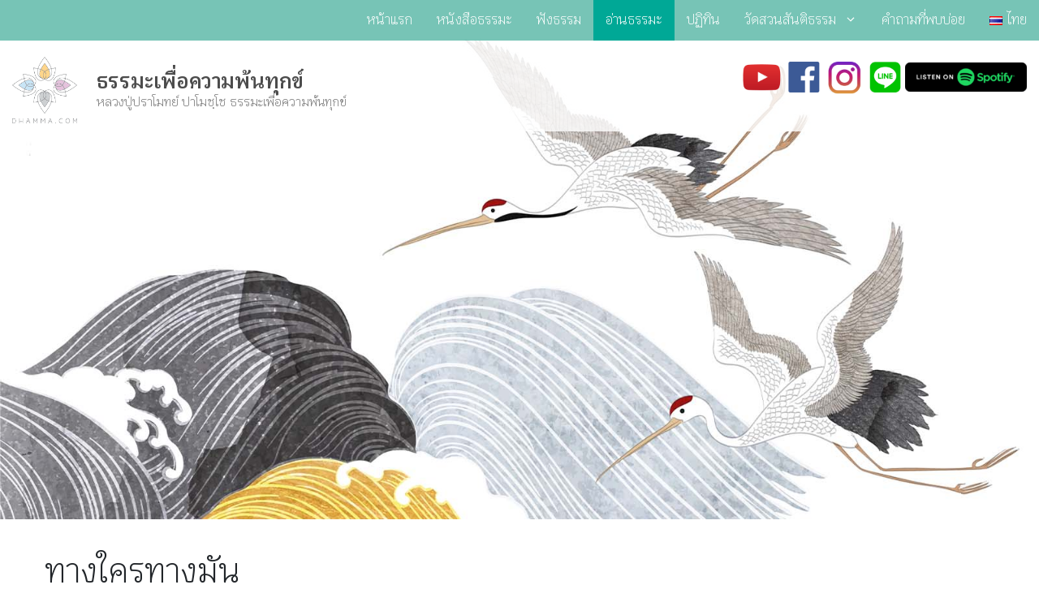

--- FILE ---
content_type: text/html; charset=UTF-8
request_url: https://www.dhamma.com/in-ones-own-way/
body_size: 24809
content:
<!DOCTYPE html><html lang="th" prefix="og: https://ogp.me/ns#"><head><meta charset="UTF-8"> <script>var wpdm_site_url = 'https://www.dhamma.com/';
            var wpdm_home_url = 'https://www.dhamma.com/';
            var ajax_url = 'https://www.dhamma.com/wp-admin/admin-ajax.php';
            var ajaxurl = 'https://www.dhamma.com/wp-admin/admin-ajax.php';
            var wpdm_ajax_url = 'https://www.dhamma.com/wp-admin/admin-ajax.php';
            var wpdm_ajax_popup = '0';</script> <style>img:is([sizes="auto" i], [sizes^="auto," i]) { contain-intrinsic-size: 3000px 1500px }</style><meta name="viewport" content="width=device-width, initial-scale=1"><title>ทางใครทางมัน</title><meta name="description" content="ทางใครทางมัน ไม่มีทางไหนวิเศษกว่าทางไหนทั้งสิ้นหรอก ถ้าเข้าใจแจ่มแจ้งแล้วจะรู้เลย มันมาได้ทุกทาง เพระทุกทางพระพุทธเจ้าสอนทั้งนั้น"/><meta name="robots" content="follow, index, max-snippet:-1, max-video-preview:-1, max-image-preview:large"/><link rel="stylesheet" media="print" onload="this.onload=null;this.media='all';" id="ao_optimized_gfonts" href="https://fonts.googleapis.com/css?family=Lora:regular,italic,700%7CMontserrat:100,100italic,200,200italic,300,300italic,regular,italic,500,500italic,600,600italic,700,700italic,800,800italic,900,900italic%7CKrub:300,600,italic300,italic600%7CLato&amp;display=swap"><link rel="canonical" href="https://www.dhamma.com/in-ones-own-way/" /><meta property="og:locale" content="th_TH" /><meta property="og:type" content="article" /><meta property="og:title" content="ทางใครทางมัน" /><meta property="og:description" content="ทางใครทางมัน ไม่มีทางไหนวิเศษกว่าทางไหนทั้งสิ้นหรอก ถ้าเข้าใจแจ่มแจ้งแล้วจะรู้เลย มันมาได้ทุกทาง เพระทุกทางพระพุทธเจ้าสอนทั้งนั้น" /><meta property="og:url" content="https://www.dhamma.com/in-ones-own-way/" /><meta property="og:site_name" content="ธรรมะเพื่อความพ้นทุกข์" /><meta property="article:publisher" content="https://www.facebook.com/dhammateachings" /><meta property="article:tag" content="ความอยาก" /><meta property="article:tag" content="จิตเกิดดับ" /><meta property="article:tag" content="จุติจิต" /><meta property="article:tag" content="ทุกข์" /><meta property="article:tag" content="ธรรมดา" /><meta property="article:tag" content="ปัญญานำสมาธิ" /><meta property="article:tag" content="ผู้รู้" /><meta property="article:tag" content="สมาธิกับปัญญาควบกัน" /><meta property="article:tag" content="สมาธินำปัญญา" /><meta property="article:tag" content="อาสวะ" /><meta property="article:tag" content="เชื้อเกิด" /><meta property="article:section" content="อ่านธรรมะ" /><meta property="og:updated_time" content="2022-01-30T21:44:26+07:00" /><meta property="og:image" content="https://content.dhamma.com/wp-content/uploads/crane.jpg" /><meta property="og:image:secure_url" content="https://content.dhamma.com/wp-content/uploads/crane.jpg" /><meta property="og:image:width" content="1600" /><meta property="og:image:height" content="900" /><meta property="og:image:alt" content="ทางใครทางมัน" /><meta property="og:image:type" content="image/jpeg" /><meta property="article:published_time" content="2022-01-23T22:48:45+07:00" /><meta property="article:modified_time" content="2022-01-30T21:44:26+07:00" /><meta name="twitter:card" content="summary_large_image" /><meta name="twitter:title" content="ทางใครทางมัน" /><meta name="twitter:description" content="ทางใครทางมัน ไม่มีทางไหนวิเศษกว่าทางไหนทั้งสิ้นหรอก ถ้าเข้าใจแจ่มแจ้งแล้วจะรู้เลย มันมาได้ทุกทาง เพระทุกทางพระพุทธเจ้าสอนทั้งนั้น" /><meta name="twitter:image" content="https://content.dhamma.com/wp-content/uploads/crane.jpg" /><meta name="twitter:label1" content="Written by" /><meta name="twitter:data1" content="Lala" /><meta name="twitter:label2" content="Time to read" /><meta name="twitter:data2" content="23 minutes" /> <script type="application/ld+json" class="rank-math-schema">{"@context":"https://schema.org","@graph":[{"@type":"Organization","@id":"https://www.dhamma.com/#organization","name":"\u0e21\u0e39\u0e25\u0e19\u0e34\u0e18\u0e34\u0e2a\u0e37\u0e48\u0e2d\u0e18\u0e23\u0e23\u0e21\u0e2b\u0e25\u0e27\u0e07\u0e1b\u0e39\u0e48\u0e1b\u0e23\u0e32\u0e42\u0e21\u0e17\u0e22\u0e4c \u0e1b\u0e32\u0e42\u0e21\u0e0a\u0e3a\u0e42\u0e0a","url":"https://www.dhamma.com","sameAs":["https://www.facebook.com/dhammateachings","https://www.instagram.com/dhammadotcom/","https://www.youtube.com/dhammadotcom"]},{"@type":"WebSite","@id":"https://www.dhamma.com/#website","url":"https://www.dhamma.com","name":"\u0e18\u0e23\u0e23\u0e21\u0e30\u0e40\u0e1e\u0e37\u0e48\u0e2d\u0e04\u0e27\u0e32\u0e21\u0e1e\u0e49\u0e19\u0e17\u0e38\u0e01\u0e02\u0e4c","alternateName":"\u0e2b\u0e25\u0e27\u0e07\u0e1b\u0e39\u0e48\u0e1b\u0e23\u0e32\u0e42\u0e21\u0e17\u0e22\u0e4c \u0e1b\u0e32\u0e42\u0e21\u0e0a\u0e3a\u0e42\u0e0a","publisher":{"@id":"https://www.dhamma.com/#organization"},"inLanguage":"th"},{"@type":"ImageObject","@id":"https://content.dhamma.com/wp-content/uploads/crane.jpg","url":"https://content.dhamma.com/wp-content/uploads/crane.jpg","width":"1600","height":"900","inLanguage":"th"},{"@type":"WebPage","@id":"https://www.dhamma.com/in-ones-own-way/#webpage","url":"https://www.dhamma.com/in-ones-own-way/","name":"\u0e17\u0e32\u0e07\u0e43\u0e04\u0e23\u0e17\u0e32\u0e07\u0e21\u0e31\u0e19","datePublished":"2022-01-23T22:48:45+07:00","dateModified":"2022-01-30T21:44:26+07:00","isPartOf":{"@id":"https://www.dhamma.com/#website"},"primaryImageOfPage":{"@id":"https://content.dhamma.com/wp-content/uploads/crane.jpg"},"inLanguage":"th"},{"@type":"Person","@id":"https://www.dhamma.com/in-ones-own-way/#author","name":"Lala","image":{"@type":"ImageObject","@id":"https://secure.gravatar.com/avatar/baa4878edd4c3c0cc84dccf2047d0f790011802edad2d88ce1f594737da401d6?s=96&amp;d=mm&amp;r=g","url":"https://secure.gravatar.com/avatar/baa4878edd4c3c0cc84dccf2047d0f790011802edad2d88ce1f594737da401d6?s=96&amp;d=mm&amp;r=g","caption":"Lala","inLanguage":"th"},"worksFor":{"@id":"https://www.dhamma.com/#organization"}},{"@type":"BlogPosting","headline":"\u0e17\u0e32\u0e07\u0e43\u0e04\u0e23\u0e17\u0e32\u0e07\u0e21\u0e31\u0e19","datePublished":"2022-01-23T22:48:45+07:00","dateModified":"2022-01-30T21:44:26+07:00","articleSection":"\u0e2d\u0e48\u0e32\u0e19\u0e18\u0e23\u0e23\u0e21\u0e30","author":{"@id":"https://www.dhamma.com/in-ones-own-way/#author","name":"Lala"},"publisher":{"@id":"https://www.dhamma.com/#organization"},"description":"\u0e17\u0e32\u0e07\u0e43\u0e04\u0e23\u0e17\u0e32\u0e07\u0e21\u0e31\u0e19 \u0e44\u0e21\u0e48\u0e21\u0e35\u0e17\u0e32\u0e07\u0e44\u0e2b\u0e19\u0e27\u0e34\u0e40\u0e28\u0e29\u0e01\u0e27\u0e48\u0e32\u0e17\u0e32\u0e07\u0e44\u0e2b\u0e19\u0e17\u0e31\u0e49\u0e07\u0e2a\u0e34\u0e49\u0e19\u0e2b\u0e23\u0e2d\u0e01 \u0e16\u0e49\u0e32\u0e40\u0e02\u0e49\u0e32\u0e43\u0e08\u0e41\u0e08\u0e48\u0e21\u0e41\u0e08\u0e49\u0e07\u0e41\u0e25\u0e49\u0e27\u0e08\u0e30\u0e23\u0e39\u0e49\u0e40\u0e25\u0e22 \u0e21\u0e31\u0e19\u0e21\u0e32\u0e44\u0e14\u0e49\u0e17\u0e38\u0e01\u0e17\u0e32\u0e07 \u0e40\u0e1e\u0e23\u0e30\u0e17\u0e38\u0e01\u0e17\u0e32\u0e07\u0e1e\u0e23\u0e30\u0e1e\u0e38\u0e17\u0e18\u0e40\u0e08\u0e49\u0e32\u0e2a\u0e2d\u0e19\u0e17\u0e31\u0e49\u0e07\u0e19\u0e31\u0e49\u0e19","name":"\u0e17\u0e32\u0e07\u0e43\u0e04\u0e23\u0e17\u0e32\u0e07\u0e21\u0e31\u0e19","@id":"https://www.dhamma.com/in-ones-own-way/#richSnippet","isPartOf":{"@id":"https://www.dhamma.com/in-ones-own-way/#webpage"},"image":{"@id":"https://content.dhamma.com/wp-content/uploads/crane.jpg"},"inLanguage":"th","mainEntityOfPage":{"@id":"https://www.dhamma.com/in-ones-own-way/#webpage"}}]}</script> <link rel='dns-prefetch' href='//www.googletagmanager.com' /><link rel='dns-prefetch' href='//use.fontawesome.com' /><link href='https://fonts.gstatic.com' crossorigin rel='preconnect' /><link href='https://fonts.googleapis.com' crossorigin rel='preconnect' /><link href='https://sp-ao.shortpixel.ai' rel='preconnect' /><link rel="alternate" type="application/rss+xml" title="ธรรมะเพื่อความพ้นทุกข์ &raquo; ฟีด" href="https://www.dhamma.com/feed/" /><link rel="alternate" type="application/rss+xml" title="ธรรมะเพื่อความพ้นทุกข์ &raquo; ฟีดความเห็น" href="https://www.dhamma.com/comments/feed/" /><link rel='stylesheet' id='pt-cv-public-style-css' href='https://www.dhamma.com/wp-content/cache/autoptimize/autoptimize_single_2c4b48aec258405bb81139cf4cffb071.php?ver=4.2.1' media='all' /><link rel='stylesheet' id='pt-cv-public-pro-style-css' href='https://www.dhamma.com/wp-content/plugins/pt-content-views-pro/public/assets/css/cvpro.min.css?ver=7.2.2' media='all' /><link rel='stylesheet' id='wp-block-library-css' href='https://www.dhamma.com/wp-includes/css/dist/block-library/style.min.css?ver=6.8.2' media='all' /><style id='classic-theme-styles-inline-css'>/*! This file is auto-generated */
.wp-block-button__link{color:#fff;background-color:#32373c;border-radius:9999px;box-shadow:none;text-decoration:none;padding:calc(.667em + 2px) calc(1.333em + 2px);font-size:1.125em}.wp-block-file__button{background:#32373c;color:#fff;text-decoration:none}</style><link rel='stylesheet' id='wp-components-css' href='https://www.dhamma.com/wp-includes/css/dist/components/style.min.css?ver=6.8.2' media='all' /><link rel='stylesheet' id='wp-preferences-css' href='https://www.dhamma.com/wp-includes/css/dist/preferences/style.min.css?ver=6.8.2' media='all' /><link rel='stylesheet' id='wp-block-editor-css' href='https://www.dhamma.com/wp-includes/css/dist/block-editor/style.min.css?ver=6.8.2' media='all' /><link rel='stylesheet' id='wp-reusable-blocks-css' href='https://www.dhamma.com/wp-includes/css/dist/reusable-blocks/style.min.css?ver=6.8.2' media='all' /><link rel='stylesheet' id='wp-patterns-css' href='https://www.dhamma.com/wp-includes/css/dist/patterns/style.min.css?ver=6.8.2' media='all' /><link rel='stylesheet' id='wp-editor-css' href='https://www.dhamma.com/wp-includes/css/dist/editor/style.min.css?ver=6.8.2' media='all' /><link rel='stylesheet' id='formbuilder-123-block-style-css-css' href='https://www.dhamma.com/wp-content/plugins/123contactform-for-wordpress/admin/gutenberg/blocks.style.build.css?ver=6.8.2' media='all' /><style id='global-styles-inline-css'>:root{--wp--preset--aspect-ratio--square: 1;--wp--preset--aspect-ratio--4-3: 4/3;--wp--preset--aspect-ratio--3-4: 3/4;--wp--preset--aspect-ratio--3-2: 3/2;--wp--preset--aspect-ratio--2-3: 2/3;--wp--preset--aspect-ratio--16-9: 16/9;--wp--preset--aspect-ratio--9-16: 9/16;--wp--preset--color--black: #000000;--wp--preset--color--cyan-bluish-gray: #abb8c3;--wp--preset--color--white: #ffffff;--wp--preset--color--pale-pink: #f78da7;--wp--preset--color--vivid-red: #cf2e2e;--wp--preset--color--luminous-vivid-orange: #ff6900;--wp--preset--color--luminous-vivid-amber: #fcb900;--wp--preset--color--light-green-cyan: #7bdcb5;--wp--preset--color--vivid-green-cyan: #00d084;--wp--preset--color--pale-cyan-blue: #8ed1fc;--wp--preset--color--vivid-cyan-blue: #0693e3;--wp--preset--color--vivid-purple: #9b51e0;--wp--preset--color--contrast: var(--contrast);--wp--preset--color--contrast-2: var(--contrast-2);--wp--preset--color--contrast-3: var(--contrast-3);--wp--preset--color--base: var(--base);--wp--preset--color--base-2: var(--base-2);--wp--preset--color--base-3: var(--base-3);--wp--preset--color--accent: var(--accent);--wp--preset--gradient--vivid-cyan-blue-to-vivid-purple: linear-gradient(135deg,rgba(6,147,227,1) 0%,rgb(155,81,224) 100%);--wp--preset--gradient--light-green-cyan-to-vivid-green-cyan: linear-gradient(135deg,rgb(122,220,180) 0%,rgb(0,208,130) 100%);--wp--preset--gradient--luminous-vivid-amber-to-luminous-vivid-orange: linear-gradient(135deg,rgba(252,185,0,1) 0%,rgba(255,105,0,1) 100%);--wp--preset--gradient--luminous-vivid-orange-to-vivid-red: linear-gradient(135deg,rgba(255,105,0,1) 0%,rgb(207,46,46) 100%);--wp--preset--gradient--very-light-gray-to-cyan-bluish-gray: linear-gradient(135deg,rgb(238,238,238) 0%,rgb(169,184,195) 100%);--wp--preset--gradient--cool-to-warm-spectrum: linear-gradient(135deg,rgb(74,234,220) 0%,rgb(151,120,209) 20%,rgb(207,42,186) 40%,rgb(238,44,130) 60%,rgb(251,105,98) 80%,rgb(254,248,76) 100%);--wp--preset--gradient--blush-light-purple: linear-gradient(135deg,rgb(255,206,236) 0%,rgb(152,150,240) 100%);--wp--preset--gradient--blush-bordeaux: linear-gradient(135deg,rgb(254,205,165) 0%,rgb(254,45,45) 50%,rgb(107,0,62) 100%);--wp--preset--gradient--luminous-dusk: linear-gradient(135deg,rgb(255,203,112) 0%,rgb(199,81,192) 50%,rgb(65,88,208) 100%);--wp--preset--gradient--pale-ocean: linear-gradient(135deg,rgb(255,245,203) 0%,rgb(182,227,212) 50%,rgb(51,167,181) 100%);--wp--preset--gradient--electric-grass: linear-gradient(135deg,rgb(202,248,128) 0%,rgb(113,206,126) 100%);--wp--preset--gradient--midnight: linear-gradient(135deg,rgb(2,3,129) 0%,rgb(40,116,252) 100%);--wp--preset--font-size--small: 13px;--wp--preset--font-size--medium: 20px;--wp--preset--font-size--large: 36px;--wp--preset--font-size--x-large: 42px;--wp--preset--spacing--20: 0.44rem;--wp--preset--spacing--30: 0.67rem;--wp--preset--spacing--40: 1rem;--wp--preset--spacing--50: 1.5rem;--wp--preset--spacing--60: 2.25rem;--wp--preset--spacing--70: 3.38rem;--wp--preset--spacing--80: 5.06rem;--wp--preset--shadow--natural: 6px 6px 9px rgba(0, 0, 0, 0.2);--wp--preset--shadow--deep: 12px 12px 50px rgba(0, 0, 0, 0.4);--wp--preset--shadow--sharp: 6px 6px 0px rgba(0, 0, 0, 0.2);--wp--preset--shadow--outlined: 6px 6px 0px -3px rgba(255, 255, 255, 1), 6px 6px rgba(0, 0, 0, 1);--wp--preset--shadow--crisp: 6px 6px 0px rgba(0, 0, 0, 1);}:where(.is-layout-flex){gap: 0.5em;}:where(.is-layout-grid){gap: 0.5em;}body .is-layout-flex{display: flex;}.is-layout-flex{flex-wrap: wrap;align-items: center;}.is-layout-flex > :is(*, div){margin: 0;}body .is-layout-grid{display: grid;}.is-layout-grid > :is(*, div){margin: 0;}:where(.wp-block-columns.is-layout-flex){gap: 2em;}:where(.wp-block-columns.is-layout-grid){gap: 2em;}:where(.wp-block-post-template.is-layout-flex){gap: 1.25em;}:where(.wp-block-post-template.is-layout-grid){gap: 1.25em;}.has-black-color{color: var(--wp--preset--color--black) !important;}.has-cyan-bluish-gray-color{color: var(--wp--preset--color--cyan-bluish-gray) !important;}.has-white-color{color: var(--wp--preset--color--white) !important;}.has-pale-pink-color{color: var(--wp--preset--color--pale-pink) !important;}.has-vivid-red-color{color: var(--wp--preset--color--vivid-red) !important;}.has-luminous-vivid-orange-color{color: var(--wp--preset--color--luminous-vivid-orange) !important;}.has-luminous-vivid-amber-color{color: var(--wp--preset--color--luminous-vivid-amber) !important;}.has-light-green-cyan-color{color: var(--wp--preset--color--light-green-cyan) !important;}.has-vivid-green-cyan-color{color: var(--wp--preset--color--vivid-green-cyan) !important;}.has-pale-cyan-blue-color{color: var(--wp--preset--color--pale-cyan-blue) !important;}.has-vivid-cyan-blue-color{color: var(--wp--preset--color--vivid-cyan-blue) !important;}.has-vivid-purple-color{color: var(--wp--preset--color--vivid-purple) !important;}.has-black-background-color{background-color: var(--wp--preset--color--black) !important;}.has-cyan-bluish-gray-background-color{background-color: var(--wp--preset--color--cyan-bluish-gray) !important;}.has-white-background-color{background-color: var(--wp--preset--color--white) !important;}.has-pale-pink-background-color{background-color: var(--wp--preset--color--pale-pink) !important;}.has-vivid-red-background-color{background-color: var(--wp--preset--color--vivid-red) !important;}.has-luminous-vivid-orange-background-color{background-color: var(--wp--preset--color--luminous-vivid-orange) !important;}.has-luminous-vivid-amber-background-color{background-color: var(--wp--preset--color--luminous-vivid-amber) !important;}.has-light-green-cyan-background-color{background-color: var(--wp--preset--color--light-green-cyan) !important;}.has-vivid-green-cyan-background-color{background-color: var(--wp--preset--color--vivid-green-cyan) !important;}.has-pale-cyan-blue-background-color{background-color: var(--wp--preset--color--pale-cyan-blue) !important;}.has-vivid-cyan-blue-background-color{background-color: var(--wp--preset--color--vivid-cyan-blue) !important;}.has-vivid-purple-background-color{background-color: var(--wp--preset--color--vivid-purple) !important;}.has-black-border-color{border-color: var(--wp--preset--color--black) !important;}.has-cyan-bluish-gray-border-color{border-color: var(--wp--preset--color--cyan-bluish-gray) !important;}.has-white-border-color{border-color: var(--wp--preset--color--white) !important;}.has-pale-pink-border-color{border-color: var(--wp--preset--color--pale-pink) !important;}.has-vivid-red-border-color{border-color: var(--wp--preset--color--vivid-red) !important;}.has-luminous-vivid-orange-border-color{border-color: var(--wp--preset--color--luminous-vivid-orange) !important;}.has-luminous-vivid-amber-border-color{border-color: var(--wp--preset--color--luminous-vivid-amber) !important;}.has-light-green-cyan-border-color{border-color: var(--wp--preset--color--light-green-cyan) !important;}.has-vivid-green-cyan-border-color{border-color: var(--wp--preset--color--vivid-green-cyan) !important;}.has-pale-cyan-blue-border-color{border-color: var(--wp--preset--color--pale-cyan-blue) !important;}.has-vivid-cyan-blue-border-color{border-color: var(--wp--preset--color--vivid-cyan-blue) !important;}.has-vivid-purple-border-color{border-color: var(--wp--preset--color--vivid-purple) !important;}.has-vivid-cyan-blue-to-vivid-purple-gradient-background{background: var(--wp--preset--gradient--vivid-cyan-blue-to-vivid-purple) !important;}.has-light-green-cyan-to-vivid-green-cyan-gradient-background{background: var(--wp--preset--gradient--light-green-cyan-to-vivid-green-cyan) !important;}.has-luminous-vivid-amber-to-luminous-vivid-orange-gradient-background{background: var(--wp--preset--gradient--luminous-vivid-amber-to-luminous-vivid-orange) !important;}.has-luminous-vivid-orange-to-vivid-red-gradient-background{background: var(--wp--preset--gradient--luminous-vivid-orange-to-vivid-red) !important;}.has-very-light-gray-to-cyan-bluish-gray-gradient-background{background: var(--wp--preset--gradient--very-light-gray-to-cyan-bluish-gray) !important;}.has-cool-to-warm-spectrum-gradient-background{background: var(--wp--preset--gradient--cool-to-warm-spectrum) !important;}.has-blush-light-purple-gradient-background{background: var(--wp--preset--gradient--blush-light-purple) !important;}.has-blush-bordeaux-gradient-background{background: var(--wp--preset--gradient--blush-bordeaux) !important;}.has-luminous-dusk-gradient-background{background: var(--wp--preset--gradient--luminous-dusk) !important;}.has-pale-ocean-gradient-background{background: var(--wp--preset--gradient--pale-ocean) !important;}.has-electric-grass-gradient-background{background: var(--wp--preset--gradient--electric-grass) !important;}.has-midnight-gradient-background{background: var(--wp--preset--gradient--midnight) !important;}.has-small-font-size{font-size: var(--wp--preset--font-size--small) !important;}.has-medium-font-size{font-size: var(--wp--preset--font-size--medium) !important;}.has-large-font-size{font-size: var(--wp--preset--font-size--large) !important;}.has-x-large-font-size{font-size: var(--wp--preset--font-size--x-large) !important;}
:where(.wp-block-post-template.is-layout-flex){gap: 1.25em;}:where(.wp-block-post-template.is-layout-grid){gap: 1.25em;}
:where(.wp-block-columns.is-layout-flex){gap: 2em;}:where(.wp-block-columns.is-layout-grid){gap: 2em;}
:root :where(.wp-block-pullquote){font-size: 1.5em;line-height: 1.6;}</style><link rel='stylesheet' id='wpdm-font-awesome-css' href='https://use.fontawesome.com/releases/v5.12.1/css/all.css?ver=6.8.2' media='all' /><link rel='stylesheet' id='wpsm_faq-font-awesome-front-css' href='https://www.dhamma.com/wp-content/plugins/faq-responsive/assets/css/font-awesome/css/font-awesome.min.css?ver=6.8.2' media='all' /><link rel='stylesheet' id='wpsm_faq_bootstrap-front-css' href='https://www.dhamma.com/wp-content/cache/autoptimize/autoptimize_single_5942935085645a72288b969b315cefc4.php?ver=6.8.2' media='all' /><link rel='stylesheet' id='sow-image-grid-default-1076b67f81f1-css' href='https://www.dhamma.com/wp-content/uploads/siteorigin-widgets/sow-image-grid-default-1076b67f81f1.css?ver=6.8.2' media='all' /><link rel='stylesheet' id='generate-style-grid-css' href='https://www.dhamma.com/wp-content/themes/generatepress/assets/css/unsemantic-grid.min.css?ver=3.6.1' media='all' /><link rel='stylesheet' id='generate-style-css' href='https://www.dhamma.com/wp-content/themes/generatepress/assets/css/style.min.css?ver=3.6.1' media='all' /><style id='generate-style-inline-css'>.no-featured-image-padding .featured-image {margin-left:-40px;margin-right:-40px;}.post-image-above-header .no-featured-image-padding .inside-article .featured-image {margin-top:-40px;}@media (max-width:768px){.no-featured-image-padding .featured-image {margin-left:-30px;margin-right:-30px;}.post-image-above-header .no-featured-image-padding .inside-article .featured-image {margin-top:-30px;}}
body{background-color:#efefef;color:#3a3a3a;}a{color:#1e73be;}a:hover, a:focus, a:active{color:#000000;}body .grid-container{max-width:1280px;}.wp-block-group__inner-container{max-width:1280px;margin-left:auto;margin-right:auto;}.site-header .header-image{width:80px;}.generate-back-to-top{font-size:20px;border-radius:3px;position:fixed;bottom:30px;right:30px;line-height:40px;width:40px;text-align:center;z-index:10;transition:opacity 300ms ease-in-out;opacity:0.1;transform:translateY(1000px);}.generate-back-to-top__show{opacity:1;transform:translateY(0);}:root{--contrast:#222222;--contrast-2:#575760;--contrast-3:#b2b2be;--base:#f0f0f0;--base-2:#f7f8f9;--base-3:#ffffff;--accent:#1e73be;}:root .has-contrast-color{color:var(--contrast);}:root .has-contrast-background-color{background-color:var(--contrast);}:root .has-contrast-2-color{color:var(--contrast-2);}:root .has-contrast-2-background-color{background-color:var(--contrast-2);}:root .has-contrast-3-color{color:var(--contrast-3);}:root .has-contrast-3-background-color{background-color:var(--contrast-3);}:root .has-base-color{color:var(--base);}:root .has-base-background-color{background-color:var(--base);}:root .has-base-2-color{color:var(--base-2);}:root .has-base-2-background-color{background-color:var(--base-2);}:root .has-base-3-color{color:var(--base-3);}:root .has-base-3-background-color{background-color:var(--base-3);}:root .has-accent-color{color:var(--accent);}:root .has-accent-background-color{background-color:var(--accent);}body, button, input, select, textarea{font-family:"Lora", serif;}body{line-height:1.7;}.entry-content > [class*="wp-block-"]:not(:last-child):not(.wp-block-heading){margin-bottom:1.5em;}.main-title{font-family:"Montserrat", sans-serif;font-weight:600;text-transform:capitalize;}.main-navigation a, .menu-toggle{font-size:16px;}.main-navigation .main-nav ul ul li a{font-size:15px;}.sidebar .widget, .footer-widgets .widget{font-size:17px;}h1{font-family:"Montserrat", sans-serif;font-weight:600;}h2{font-family:"Montserrat", sans-serif;font-weight:400;}h3{font-family:"Montserrat", sans-serif;}h4{line-height:1.2em;}h5{line-height:1.2em;}h6{line-height:1.2em;}.site-info{font-size:16px;}@media (max-width:768px){.main-title{font-size:24px;}h1{font-size:38px;}h2{font-size:27px;}}.top-bar{background-color:#636363;color:#ffffff;}.top-bar a{color:#ffffff;}.top-bar a:hover{color:#303030;}.site-header{background-color:#ffffff;color:#3a3a3a;}.site-header a{color:#3a3a3a;}.main-title a,.main-title a:hover{color:#4c4c4c;}.site-description{color:#757575;}.main-navigation,.main-navigation ul ul{background-color:rgba(112,193,179,0.95);}.main-navigation .main-nav ul li a, .main-navigation .menu-toggle, .main-navigation .menu-bar-items{color:#ffffff;}.main-navigation .main-nav ul li:not([class*="current-menu-"]):hover > a, .main-navigation .main-nav ul li:not([class*="current-menu-"]):focus > a, .main-navigation .main-nav ul li.sfHover:not([class*="current-menu-"]) > a, .main-navigation .menu-bar-item:hover > a, .main-navigation .menu-bar-item.sfHover > a{color:#50514f;background-color:#ffe066;}button.menu-toggle:hover,button.menu-toggle:focus,.main-navigation .mobile-bar-items a,.main-navigation .mobile-bar-items a:hover,.main-navigation .mobile-bar-items a:focus{color:#ffffff;}.main-navigation .main-nav ul li[class*="current-menu-"] > a{color:#ffffff;background-color:#00a896;}.navigation-search input[type="search"],.navigation-search input[type="search"]:active, .navigation-search input[type="search"]:focus, .main-navigation .main-nav ul li.search-item.active > a, .main-navigation .menu-bar-items .search-item.active > a{color:#50514f;background-color:#ffe066;}.main-navigation ul ul{background-color:rgba(0,168,150,0.86);}.main-navigation .main-nav ul ul li a{color:#ffffff;}.main-navigation .main-nav ul ul li:not([class*="current-menu-"]):hover > a,.main-navigation .main-nav ul ul li:not([class*="current-menu-"]):focus > a, .main-navigation .main-nav ul ul li.sfHover:not([class*="current-menu-"]) > a{color:#50514f;background-color:#ffe066;}.main-navigation .main-nav ul ul li[class*="current-menu-"] > a{color:#ffffff;background-color:#00a896;}.separate-containers .inside-article, .separate-containers .comments-area, .separate-containers .page-header, .one-container .container, .separate-containers .paging-navigation, .inside-page-header{background-color:#ffffff;}.entry-meta{color:#595959;}.entry-meta a{color:#595959;}.entry-meta a:hover{color:#1e73be;}.sidebar .widget{background-color:#ffffff;}.sidebar .widget .widget-title{color:#000000;}.footer-widgets{background-color:#ffffff;}.footer-widgets .widget-title{color:#000000;}.site-info{color:#ffffff;background-color:#222222;}.site-info a{color:#ffffff;}.site-info a:hover{color:#606060;}.footer-bar .widget_nav_menu .current-menu-item a{color:#606060;}input[type="text"],input[type="email"],input[type="url"],input[type="password"],input[type="search"],input[type="tel"],input[type="number"],textarea,select{color:#666666;background-color:#fafafa;border-color:#cccccc;}input[type="text"]:focus,input[type="email"]:focus,input[type="url"]:focus,input[type="password"]:focus,input[type="search"]:focus,input[type="tel"]:focus,input[type="number"]:focus,textarea:focus,select:focus{color:#666666;background-color:#ffffff;border-color:#bfbfbf;}button,html input[type="button"],input[type="reset"],input[type="submit"],a.button,a.wp-block-button__link:not(.has-background){color:#ffffff;background-color:#666666;}button:hover,html input[type="button"]:hover,input[type="reset"]:hover,input[type="submit"]:hover,a.button:hover,button:focus,html input[type="button"]:focus,input[type="reset"]:focus,input[type="submit"]:focus,a.button:focus,a.wp-block-button__link:not(.has-background):active,a.wp-block-button__link:not(.has-background):focus,a.wp-block-button__link:not(.has-background):hover{color:#ffffff;background-color:#3f3f3f;}a.generate-back-to-top{background-color:rgba( 0,0,0,0.4 );color:#ffffff;}a.generate-back-to-top:hover,a.generate-back-to-top:focus{background-color:rgba( 0,0,0,0.6 );color:#ffffff;}:root{--gp-search-modal-bg-color:var(--base-3);--gp-search-modal-text-color:var(--contrast);--gp-search-modal-overlay-bg-color:rgba(0,0,0,0.2);}@media (max-width: 768px){.main-navigation .menu-bar-item:hover > a, .main-navigation .menu-bar-item.sfHover > a{background:none;color:#ffffff;}}.inside-top-bar{padding:10px;}.inside-header{padding:20px 15px 10px 15px;}.site-main .wp-block-group__inner-container{padding:40px;}.entry-content .alignwide, body:not(.no-sidebar) .entry-content .alignfull{margin-left:-40px;width:calc(100% + 80px);max-width:calc(100% + 80px);}.container.grid-container{max-width:1360px;}.main-navigation .main-nav ul li a,.menu-toggle,.main-navigation .mobile-bar-items a{padding-left:15px;padding-right:15px;line-height:50px;}.main-navigation .main-nav ul ul li a{padding:10px 15px 10px 15px;}.navigation-search input[type="search"]{height:50px;}.rtl .menu-item-has-children .dropdown-menu-toggle{padding-left:15px;}.menu-item-has-children .dropdown-menu-toggle{padding-right:15px;}.rtl .main-navigation .main-nav ul li.menu-item-has-children > a{padding-right:15px;}.footer-widgets{padding:20px;}.site-info{padding:20px;}@media (max-width:768px){.separate-containers .inside-article, .separate-containers .comments-area, .separate-containers .page-header, .separate-containers .paging-navigation, .one-container .site-content, .inside-page-header{padding:30px;}.site-main .wp-block-group__inner-container{padding:30px;}.site-info{padding-right:10px;padding-left:10px;}.entry-content .alignwide, body:not(.no-sidebar) .entry-content .alignfull{margin-left:-30px;width:calc(100% + 60px);max-width:calc(100% + 60px);}}.one-container .sidebar .widget{padding:0px;}@media (max-width: 768px){.main-navigation .menu-toggle,.main-navigation .mobile-bar-items,.sidebar-nav-mobile:not(#sticky-placeholder){display:block;}.main-navigation ul,.gen-sidebar-nav{display:none;}[class*="nav-float-"] .site-header .inside-header > *{float:none;clear:both;}}
.dynamic-author-image-rounded{border-radius:100%;}.dynamic-featured-image, .dynamic-author-image{vertical-align:middle;}.one-container.blog .dynamic-content-template:not(:last-child), .one-container.archive .dynamic-content-template:not(:last-child){padding-bottom:0px;}.dynamic-entry-excerpt > p:last-child{margin-bottom:0px;}
.main-navigation .main-nav ul li a,.menu-toggle,.main-navigation .mobile-bar-items a{transition: line-height 300ms ease}.main-navigation.toggled .main-nav > ul{background-color: rgba(112,193,179,0.95)}
h1.entry-title{line-height:1.2em;}h2.entry-title{line-height:1.2em;}.navigation-branding .main-title{font-weight:600;text-transform:capitalize;font-size:25px;font-family:"Montserrat", sans-serif;}@media (max-width:768px){h1.entry-title{font-size:38px;}h2.entry-title{font-size:27px;}}@media (max-width: 768px){.navigation-branding .main-title{font-size:24px;}}
.page-hero{background-image:url(https://content.dhamma.com/wp-content/uploads/crane.jpg);background-size:cover;background-position:center top;background-repeat:no-repeat;padding-top:25%;padding-right:10px;padding-bottom:25%;padding-left:10px;text-align:center;box-sizing:border-box;}.inside-page-hero > *:last-child{margin-bottom:0px;}.page-hero time.updated{display:none;}@media (min-width: 769px){.header-wrap{position:absolute;left:0px;right:0px;z-index:10;}.header-wrap .site-header{background:rgba(255,255,255,0.8);}}@media (max-width:768px){.page-hero{padding-top:30%;padding-bottom:35%;}.inside-header .page-hero-logo, .main-navigation .page-hero-logo, #mobile-header .page-hero-mobile-logo{display:none;}}
@media (max-width: 1024px),(min-width:1025px){.main-navigation.sticky-navigation-transition .main-nav > ul > li > a,.sticky-navigation-transition .menu-toggle,.main-navigation.sticky-navigation-transition .mobile-bar-items a, .sticky-navigation-transition .navigation-branding .main-title{line-height:60px;}.main-navigation.sticky-navigation-transition .site-logo img, .main-navigation.sticky-navigation-transition .navigation-search input[type="search"], .main-navigation.sticky-navigation-transition .navigation-branding img{height:60px;}}</style><link rel='stylesheet' id='generate-mobile-style-css' href='https://www.dhamma.com/wp-content/themes/generatepress/assets/css/mobile.min.css?ver=3.6.1' media='all' /><link rel='stylesheet' id='generatepress-add-bootstrap-4-css' href='https://www.dhamma.com/wp-content/plugins/dhamma-shortcode/vendor/bootstrap-4/css/bootstrap.min.css?ver=6.8.2' media='all' /><link rel='stylesheet' id='generate-blog-css' href='https://www.dhamma.com/wp-content/plugins/gp-premium/blog/functions/css/style.min.css?ver=2.5.5' media='all' /><link rel='stylesheet' id='generate-sticky-css' href='https://www.dhamma.com/wp-content/plugins/gp-premium/menu-plus/functions/css/sticky.min.css?ver=2.5.5' media='all' /><link rel='stylesheet' id='generate-navigation-branding-css' href='https://www.dhamma.com/wp-content/plugins/gp-premium/menu-plus/functions/css/navigation-branding.min.css?ver=2.5.5' media='all' /><style id='generate-navigation-branding-inline-css'>.main-navigation .sticky-navigation-logo, .main-navigation.navigation-stick .site-logo:not(.mobile-header-logo){display:none;}.main-navigation.navigation-stick .sticky-navigation-logo{display:block;}.navigation-branding img, .site-logo.mobile-header-logo img{height:50px;width:auto;}.navigation-branding .main-title{line-height:50px;}@media (max-width: 1290px){#site-navigation .navigation-branding, #sticky-navigation .navigation-branding{margin-left:10px;}}@media (max-width: 768px){.main-navigation:not(.slideout-navigation) .main-nav{-ms-flex:0 0 100%;flex:0 0 100%;}.main-navigation:not(.slideout-navigation) .inside-navigation{-ms-flex-wrap:wrap;flex-wrap:wrap;display:-webkit-box;display:-ms-flexbox;display:flex;}.nav-aligned-center .navigation-branding, .nav-aligned-left .navigation-branding{margin-right:auto;}.nav-aligned-center  .main-navigation.has-branding:not(.slideout-navigation) .inside-navigation .main-nav,.nav-aligned-center  .main-navigation.has-sticky-branding.navigation-stick .inside-navigation .main-nav,.nav-aligned-left  .main-navigation.has-branding:not(.slideout-navigation) .inside-navigation .main-nav,.nav-aligned-left  .main-navigation.has-sticky-branding.navigation-stick .inside-navigation .main-nav{margin-right:0px;}}</style><link rel='stylesheet' id='__EPYT__style-css' href='https://www.dhamma.com/wp-content/plugins/youtube-embed-plus/styles/ytprefs.min.css?ver=14.2.4' media='all' /><style id='__EPYT__style-inline-css'>.epyt-gallery-thumb {
                        width: 33.333%;
                }</style> <script src="https://www.dhamma.com/wp-includes/js/jquery/jquery.min.js?ver=3.7.1" id="jquery-core-js"></script> <script src="https://www.dhamma.com/wp-includes/js/tinymce/tinymce.min.js?ver=49110-20250317" id="wp-tinymce-root-js"></script> <script src="https://www.dhamma.com/wp-includes/js/tinymce/plugins/compat3x/plugin.min.js?ver=49110-20250317" id="wp-tinymce-js"></script> <script src="https://www.dhamma.com/wp-includes/js/jquery/jquery-migrate.min.js?ver=3.4.1" id="jquery-migrate-js"></script> <script id="frontjs-js-extra">var wpdm_url = {"home":"https:\/\/www.dhamma.com\/","site":"https:\/\/www.dhamma.com\/","ajax":"https:\/\/www.dhamma.com\/wp-admin\/admin-ajax.php"};
var wpdm_asset = {"spinner":"<i class=\"fas fa-sun fa-spin\"><\/i>"};</script> <script src="https://www.dhamma.com/wp-content/cache/autoptimize/autoptimize_single_d9bd653ac0d0415cc01caedb0e637108.php?ver=6.0.3" id="frontjs-js"></script> <script src="https://www.dhamma.com/wp-content/cache/autoptimize/autoptimize_single_6857ed16327f63b33982ea69d8f73350.php?ver=1.7.7" id="stop-user-enumeration-js" defer data-wp-strategy="defer"></script> 
 <script src="https://www.googletagmanager.com/gtag/js?id=G-W3F49JWZXD" id="google_gtagjs-js" async></script> <script id="google_gtagjs-js-after">window.dataLayer = window.dataLayer || [];function gtag(){dataLayer.push(arguments);}
gtag("set","linker",{"domains":["www.dhamma.com"]});
gtag("js", new Date());
gtag("set", "developer_id.dZTNiMT", true);
gtag("config", "G-W3F49JWZXD");</script> <script id="__ytprefs__-js-extra">var _EPYT_ = {"ajaxurl":"https:\/\/www.dhamma.com\/wp-admin\/admin-ajax.php","security":"af8adde0ae","gallery_scrolloffset":"20","eppathtoscripts":"https:\/\/www.dhamma.com\/wp-content\/plugins\/youtube-embed-plus\/scripts\/","eppath":"https:\/\/www.dhamma.com\/wp-content\/plugins\/youtube-embed-plus\/","epresponsiveselector":"[\"iframe.__youtube_prefs__\",\"iframe[src*='youtube.com']\",\"iframe[src*='youtube-nocookie.com']\",\"iframe[data-ep-src*='youtube.com']\",\"iframe[data-ep-src*='youtube-nocookie.com']\",\"iframe[data-ep-gallerysrc*='youtube.com']\"]","epdovol":"1","version":"14.2.4","evselector":"iframe.__youtube_prefs__[src], iframe[src*=\"youtube.com\/embed\/\"], iframe[src*=\"youtube-nocookie.com\/embed\/\"]","ajax_compat":"","maxres_facade":"eager","ytapi_load":"light","pause_others":"","stopMobileBuffer":"1","facade_mode":"","not_live_on_channel":""};</script> <script src="https://www.dhamma.com/wp-content/plugins/youtube-embed-plus/scripts/ytprefs.min.js?ver=14.2.4" id="__ytprefs__-js"></script> <link rel="https://api.w.org/" href="https://www.dhamma.com/wp-json/" /><link rel="alternate" title="JSON" type="application/json" href="https://www.dhamma.com/wp-json/wp/v2/posts/12753" /><link rel="EditURI" type="application/rsd+xml" title="RSD" href="https://www.dhamma.com/xmlrpc.php?rsd" /><meta name="generator" content="WordPress 6.8.2" /><link rel='shortlink' href='https://www.dhamma.com/?p=12753' /><link rel="alternate" title="oEmbed (JSON)" type="application/json+oembed" href="https://www.dhamma.com/wp-json/oembed/1.0/embed?url=https%3A%2F%2Fwww.dhamma.com%2Fin-ones-own-way%2F&#038;lang=th" /><link rel="alternate" title="oEmbed (XML)" type="text/xml+oembed" href="https://www.dhamma.com/wp-json/oembed/1.0/embed?url=https%3A%2F%2Fwww.dhamma.com%2Fin-ones-own-way%2F&#038;format=xml&#038;lang=th" /><style type="text/css" id="csseditorphone">@media only screen  and (min-width: 320px)  and (max-width: 667px) {
blockquote { 
  padding:20px !important;
}

.header-widget { display: none; }}</style><meta name="generator" content="Site Kit by Google 1.170.0" /><link rel="preconnect" href="https://fonts.googleapis.com"><link rel="preconnect" href="https://fonts.gstatic.com" crossorigin><link rel="icon" href="https://content.dhamma.com/wp-content/uploads/20180327220525/cropped-square-2018logo-1024-32x32.png" sizes="32x32" /><link rel="icon" href="https://content.dhamma.com/wp-content/uploads/20180327220525/cropped-square-2018logo-1024-192x192.png" sizes="192x192" /><link rel="apple-touch-icon" href="https://content.dhamma.com/wp-content/uploads/20180327220525/cropped-square-2018logo-1024-180x180.png" /><meta name="msapplication-TileImage" content="https://content.dhamma.com/wp-content/uploads/20180327220525/cropped-square-2018logo-1024-270x270.png" /><meta name="generator" content="WordPress Download Manager 6.0.3" /><style>.w3eden .fetfont,
            .w3eden .btn,
            .w3eden .btn.wpdm-front h3.title,
            .w3eden .wpdm-social-lock-box .IN-widget a span:last-child,
            .w3eden #xfilelist .panel-heading,
            .w3eden .wpdm-frontend-tabs a,
            .w3eden .alert:before,
            .w3eden .panel .panel-heading,
            .w3eden .discount-msg,
            .w3eden .panel.dashboard-panel h3,
            .w3eden #wpdm-dashboard-sidebar .list-group-item,
            .w3eden #package-description .wp-switch-editor,
            .w3eden .w3eden.author-dashbboard .nav.nav-tabs li a,
            .w3eden .wpdm_cart thead th,
            .w3eden #csp .list-group-item,
            .w3eden .modal-title {
                font-family: Lato, -apple-system, BlinkMacSystemFont, "Segoe UI", Roboto, Helvetica, Arial, sans-serif, "Apple Color Emoji", "Segoe UI Emoji", "Segoe UI Symbol";
                text-transform: uppercase;
                font-weight: 700;
            }
            .w3eden #csp .list-group-item {
                text-transform: unset;
            }</style><style>/* WPDM Link Template Styles */</style> <script>function wpdm_rest_url(request) {
                return "https://www.dhamma.com/wp-json/wpdm/" + request;
            }</script> <style id='custom-css-pro'>:lang(th) {
    font-family: 'Krub', sans-serif;
}

:lang(en) {
    font-family:'Lora',serif;
}

:lang(zh) blockquote {
    font-style: normal;
}

.display-5 {
    font-size: 1.5em;
    padding: 30px;
    
}

h4 .h4 {
    font-size: 1.3rem !important;
}

/* remove author */
.byline {
  display: none !important;
}

/* font awesome disappear */
.fa {
  font-family: "FontAwesome" !important;
}

/* display */
.cets_embedRSS li {
  margin-bottom: 1rem;
  list-style: square-button;
}

.cets_embedRSS li a {
  font-weight: bold;
}

.pgntn-page-pagination-block { 
  margin-top: 20px;
  padding-top: 10px;
  padding-bottom: 10px;
  background-color: #70c1b2;
}</style></head><body class="wp-singular post-template-default single single-post postid-12753 single-format-standard wp-custom-logo wp-embed-responsive wp-theme-generatepress post-image-below-header post-image-aligned-center sticky-menu-fade sticky-enabled both-sticky-menu no-sidebar nav-above-header one-container fluid-header active-footer-widgets-1 nav-aligned-right header-aligned-left dropdown-hover featured-image-active" itemtype="https://schema.org/Blog" itemscope><div class="header-wrap"><a class="screen-reader-text skip-link" href="#content" title="Skip to content">Skip to content</a><nav class="has-sticky-branding main-navigation sub-menu-right" id="site-navigation" aria-label="Primary"  itemtype="https://schema.org/SiteNavigationElement" itemscope><div class="inside-navigation grid-container grid-parent"><div class="navigation-branding"><div class="sticky-navigation-logo"> <a href="https://www.dhamma.com/" title="ธรรมะเพื่อความพ้นทุกข์" rel="home"> <img decoding="async" src="https://sp-ao.shortpixel.ai/client/to_webp,q_glossy,ret_img,w_150,h_152/https://www.dhamma.com/wp-content/uploads/logo-tran-black-150.png" class="is-logo-image" alt="ธรรมะเพื่อความพ้นทุกข์" width="150" height="152" /> </a></div></div> <button class="menu-toggle" aria-controls="primary-menu" aria-expanded="false"> <span class="gp-icon icon-menu-bars"><svg viewBox="0 0 512 512" aria-hidden="true" xmlns="http://www.w3.org/2000/svg" width="1em" height="1em"><path d="M0 96c0-13.255 10.745-24 24-24h464c13.255 0 24 10.745 24 24s-10.745 24-24 24H24c-13.255 0-24-10.745-24-24zm0 160c0-13.255 10.745-24 24-24h464c13.255 0 24 10.745 24 24s-10.745 24-24 24H24c-13.255 0-24-10.745-24-24zm0 160c0-13.255 10.745-24 24-24h464c13.255 0 24 10.745 24 24s-10.745 24-24 24H24c-13.255 0-24-10.745-24-24z" /></svg><svg viewBox="0 0 512 512" aria-hidden="true" xmlns="http://www.w3.org/2000/svg" width="1em" height="1em"><path d="M71.029 71.029c9.373-9.372 24.569-9.372 33.942 0L256 222.059l151.029-151.03c9.373-9.372 24.569-9.372 33.942 0 9.372 9.373 9.372 24.569 0 33.942L289.941 256l151.03 151.029c9.372 9.373 9.372 24.569 0 33.942-9.373 9.372-24.569 9.372-33.942 0L256 289.941l-151.029 151.03c-9.373 9.372-24.569 9.372-33.942 0-9.372-9.373-9.372-24.569 0-33.942L222.059 256 71.029 104.971c-9.372-9.373-9.372-24.569 0-33.942z" /></svg></span><span class="mobile-menu">Menu</span> </button><div id="primary-menu" class="main-nav"><ul id="menu-thmenu" class=" menu sf-menu"><li id="menu-item-10714" class="menu-item menu-item-type-post_type menu-item-object-page menu-item-home menu-item-10714"><a href="https://www.dhamma.com/">หน้าแรก</a></li><li id="menu-item-781" class="menu-item menu-item-type-post_type menu-item-object-page menu-item-781"><a href="https://www.dhamma.com/desana/" title="Download หนังสือธรรมะ หลวงพ่อปราโมทย์ ปาโมชโช">หนังสือธรรมะ</a></li><li id="menu-item-1045" class="menu-item menu-item-type-post_type menu-item-object-page menu-item-1045"><a href="https://www.dhamma.com/thdownloads/" title="ไฟล์เสียงพระธรรมเทศนา">ฟังธรรม</a></li><li id="menu-item-13509" class="menu-item menu-item-type-taxonomy menu-item-object-category current-post-ancestor current-menu-parent current-post-parent menu-item-13509"><a href="https://www.dhamma.com/category/dhamma/thbooks/dhammapost/">อ่านธรรมะ</a></li><li id="menu-item-466" class="menu-item menu-item-type-post_type menu-item-object-page menu-item-466"><a href="https://www.dhamma.com/calendar/">ปฏิทิน</a></li><li id="menu-item-10109" class="menu-item menu-item-type-post_type menu-item-object-page menu-item-has-children menu-item-10109"><a href="https://www.dhamma.com/watsuansantidham/">วัดสวนสันติธรรม<span role="presentation" class="dropdown-menu-toggle"><span class="gp-icon icon-arrow"><svg viewBox="0 0 330 512" aria-hidden="true" xmlns="http://www.w3.org/2000/svg" width="1em" height="1em"><path d="M305.913 197.085c0 2.266-1.133 4.815-2.833 6.514L171.087 335.593c-1.7 1.7-4.249 2.832-6.515 2.832s-4.815-1.133-6.515-2.832L26.064 203.599c-1.7-1.7-2.832-4.248-2.832-6.514s1.132-4.816 2.832-6.515l14.162-14.163c1.7-1.699 3.966-2.832 6.515-2.832 2.266 0 4.815 1.133 6.515 2.832l111.316 111.317 111.316-111.317c1.7-1.699 4.249-2.832 6.515-2.832s4.815 1.133 6.515 2.832l14.162 14.163c1.7 1.7 2.833 4.249 2.833 6.515z" /></svg></span></span></a><ul class="sub-menu"><li id="menu-item-10751" class="menu-item menu-item-type-post_type menu-item-object-page menu-item-10751"><a href="https://www.dhamma.com/biography-th/">ประวัติหลวงปู่ปราโมทย์ ปาโมชฺโช</a></li><li id="menu-item-10753" class="menu-item menu-item-type-post_type menu-item-object-page menu-item-10753"><a href="https://www.dhamma.com/watsuansantidham/">แผนที่</a></li></ul></li><li id="menu-item-10752" class="menu-item menu-item-type-post_type menu-item-object-page menu-item-10752"><a href="https://www.dhamma.com/thfaq/" title="FAQ">คำถามที่พบบ่อย</a></li><li id="menu-item-9376" class="pll-parent-menu-item menu-item menu-item-type-custom menu-item-object-custom menu-item-9376"><a href="#pll_switcher"><img decoding="async" src="[data-uri]" alt="" width="16" height="11" style="width: 16px; height: 11px;" /><span style="margin-left:0.3em;">ไทย</span></a></li></ul></div></div></nav><header class="site-header" id="masthead" aria-label="Site"  itemtype="https://schema.org/WPHeader" itemscope><div class="inside-header grid-container grid-parent"><div class="header-widget"><aside id="sow-image-grid-2" class="widget inner-padding widget_sow-image-grid"><div 
 class="so-widget-sow-image-grid so-widget-sow-image-grid-default-1076b67f81f1" 
 ><div
 class="sow-image-grid-wrapper"
 data-max-height="50"	><div class="sow-image-grid-image"> <a href="https://youtube.com/dhammadotcom/"
 target="_blank" 																								rel="noopener noreferrer" 											> <img width="150" height="150" src="https://content.dhamma.com/wp-content/uploads/20190127134418/youtube1.png" class="sow-image-grid-image_html" alt="" title="" decoding="async" /> </a></div><div class="sow-image-grid-image"> <a href="https://facebook.com/dhammateachings/"
 target="_blank" 																								rel="noopener noreferrer" 											> <img width="150" height="150" src="https://content.dhamma.com/wp-content/uploads/20190127134419/facebook.png" class="sow-image-grid-image_html" alt="" title="" decoding="async" /> </a></div><div class="sow-image-grid-image"> <a href="https://instagram.com/dhammadotcom"
 target="_blank" 																								rel="noopener noreferrer" 											> <img width="150" height="150" src="https://content.dhamma.com/wp-content/uploads/20190127134417/instagram.png" class="sow-image-grid-image_html" alt="" title="" decoding="async" /> </a></div><div class="sow-image-grid-image"> <a href="https://line.me/R/ti/p/%40dhammadotcom"
 target="_blank" 																								rel="noopener noreferrer" 											> <img width="150" height="150" src="https://content.dhamma.com/wp-content/uploads/20190127134419/line1.png" class="sow-image-grid-image_html" alt="" title="" decoding="async" /> </a></div><div class="sow-image-grid-image"> <a href="https://open.spotify.com/show/08JX1z00JKW4E0rBNmbSNo"
 target="_blank" 																								rel="noopener noreferrer" 											> <img width="150" height="36" src="https://content.dhamma.com/wp-content/uploads/20190419075201/spotify-podcast-badge-blk-grn-660x160.png" class="sow-image-grid-image_html" alt="" title="spotify-podcast-badge-blk-grn-660&#215;160" decoding="async" srcset="https://content.dhamma.com/wp-content/uploads/20190419075201/spotify-podcast-badge-blk-grn-660x160.png 660w, https://content.dhamma.com/wp-content/uploads/20190419075201/spotify-podcast-badge-blk-grn-660x160-150x36.png 150w, https://content.dhamma.com/wp-content/uploads/20190419075201/spotify-podcast-badge-blk-grn-660x160-300x73.png 300w" sizes="(max-width: 150px) 100vw, 150px" /> </a></div></div></div></aside></div><div class="site-branding-container"><div class="site-logo"> <a href="https://www.dhamma.com/" rel="home"> <img decoding="async"  class="header-image is-logo-image" alt="ธรรมะเพื่อความพ้นทุกข์" src="https://content.dhamma.com/wp-content/uploads/20200105010935/dhamma-logo-150.png" srcset="https://content.dhamma.com/wp-content/uploads/20200105010935/dhamma-logo-150.png 1x, https://sp-ao.shortpixel.ai/client/to_webp,q_glossy,ret_img/https://www.dhamma.com/wp-content/uploads/dhamma-logo-150@2x.png 2x" width="150" height="153" /> </a></div><div class="site-branding"><p class="main-title" itemprop="headline"> <a href="https://www.dhamma.com/" rel="home">ธรรมะเพื่อความพ้นทุกข์</a></p><p class="site-description" itemprop="description">หลวงปู่ปราโมทย์ ปาโมชฺโช ธรรมะเพื่อความพ้นทุกข์</p></div></div></div></header></div><div class="page-hero"><div class="inside-page-hero"></div></div><div class="site grid-container container hfeed grid-parent" id="page"><div class="site-content" id="content"><div class="content-area grid-parent mobile-grid-100 grid-100 tablet-grid-100" id="primary"><main class="site-main" id="main"><article id="post-12753" class="post-12753 post type-post status-publish format-standard has-post-thumbnail hentry category-dhammapost tag-1610 tag-1953 tag-2117 tag-1717 tag-1949 tag-994 tag-1524 tag-2119 tag-992 tag-2113 tag-2115 infinite-scroll-item no-featured-image-padding" itemtype="https://schema.org/CreativeWork" itemscope><div class="inside-article"><header class="entry-header"><h1 class="entry-title" itemprop="headline">ทางใครทางมัน</h1></header><div class="entry-content" itemprop="text"><p>คนไทยเราเก่ง ฝรั่งติดกันทีหนึ่งหลายๆ แสน ประเทศหนึ่ง อเมริกา 8 แสน วันๆ พวกเรามีไม่มาก คนไทยเรายังเคยชินกับการใส่แมสก์ ระวังตัวดี ส่วนพวกขี้เหล้าเมายาเที่ยวผับเที่ยวบาร์ พวกอบายมุขอย่างไรก็ติด ก็เอาไปติดคนที่บ้าน คนที่บ้านก็ถือว่ามีกรรม มีคนในบ้านเป็นพวกติดอบายมุข ภาพรวมส่วนใหญ่ก็โอเค พวกเราช่วยกันป้องกันตัวเองได้ดี แล้วก็ฉีดวัคซีนกันได้เยอะแล้ว ช่วยได้เยอะ มันระบาดไม่รุนแรงมาก เราจะไปวาดภาพว่าอนาคตเราจะต้องกลับไปเหมือนเดิม คงต้องมีชีวิตแบบนิวนอร์มอลกันไปอีกนานล่ะ จนกลายเป็นเรื่องปกติไป ประเภททำอะไรก็ได้ตามใจชอบอย่างสมัยก่อนคงกลับมายากแล้ว</p><p>อย่างปีนี้คนไม่บ่นเรื่องพีเอ็ม 2.5 ไม่ค่อยมีใครพูดถึง เพราะเราใส่หน้ากากกัน มันก็เลยกลายเป็นอุปกรณ์ประจำตัวอันหนึ่ง เป็นวัตถุมงคลประจำตัวเรา ช่วยรักษาคุ้มครองตัวเราได้ สิ่งสำคัญคือสติ ใส่หน้ากากก็จริง แต่มือเที่ยวจับนู่นจับนี่ ไม่ระมัดระวัง เอามาป้ายหน้าป้ายตา ก็ติดจนได้ล่ะ สติก็สำคัญ มีทั้งวิทยาศาสตร์แล้วก็เป็นเรื่องของการฝึกจิตฝึกใจก็ช่วยเราได้ คุ้มครองเราได้ พวกเราที่เรียนกับหลวงพ่อ ติดโควิดก็มีตายเหมือนกัน ที่รู้ก็ตายแต่ก็ไม่มากหรอก ส่วนใหญ่ที่ตายก็เป็นพวกที่ใกล้จะตาย แก่มากๆ ไม่แข็งแรง เป็นโรคเยอะแยะอะไรอย่างนี้ เป็นอะไรนิดหน่อยก็ตายแล้ว</p><p>&nbsp;</p><h2>ภาวนาให้เห็นธรรมดาของโลก</h2><p>ถ้าเราภาวนาเรื่อยๆ เราเห็นความจริงของโลกๆ โลกมันก็แปรปรวนอยู่อย่างนี้ ไม่เป็นไปตามใจอยาก ถ้าเราอยากให้โลกมันเป็นอย่างอื่น เราก็จะทุกข์ อย่างเราตอนนี้มันมีโรคระบาดทั้งโลก ถ้าเราเกิดอยากให้โรคนี้มันหมดไปในวันนี้ วันพรุ่งนี้อะไรอย่างนี้ ความอยากนี้ล่ะจะทำให้ความทุกข์เข้ามาที่ใจเรา เชื้อโรคไม่ได้ทำให้ใจเราทุกข์ เชื้อโรคอย่างมากก็ทำให้ร่างกายเราทุกข์ แต่ความอยากเป็นตัวที่ทำให้ใจเราทุกข์ เพราะฉะนั้นพระพุทธเจ้าเลยไม่ได้บัญญัติว่าเชื้อโควิดเป็นสมุทัย ท่านบัญญัติว่าตัณหาเป็นตัวสมุทัย ตัวอยากนี้ล่ะ</p><p>สิ่งที่เราอยากล้วนแต่ของที่เป็นไปได้ยาก หรือเป็นของที่เป็นไปไม่ได้ เพราะฉะนั้นอย่างไรมันก็ไม่ค่อยจะสมอยากเท่าไหร่หรอก อย่างอยากไม่ให้แก่ อยากไม่ให้เจ็บ อยากไม่ให้ตาย มันเป็นไปไม่ได้ แต่ถ้าทุกคนไม่แก่ ไม่เจ็บ ไม่ตาย เราก็ไม่มีความอยากที่จะไม่แก่ ไม่เจ็บ ไม่ตาย สิ่งที่อยากมันคือสิ่งที่ไม่มี หรือกำลังมีความทุกข์อยู่ อยากให้ความทุกข์หมดไปสิ้นไป ตอนนี้ความสุขมันไม่มี ความทุกข์มันกำลังโดดเด่นอยู่ ไปอยากให้ความทุกข์หายไป เราอยากในสิ่งที่ไม่มี</p><p>ความอยากในสิ่งที่ไม่มีเป็นความไร้เดียงสาของเรา อย่างอยากไม่แก่ อยากไม่เจ็บ อยากไม่ตาย ไร้เดียงสาอย่างไร ก็ธรรมดาเกิดแล้วก็ต้องแก่ ต้องเจ็บ ต้องตาย อยากให้ไม่พลัดพรากจากสิ่งที่รัก อยากจะประสบแต่สิ่งที่รัก อยากจะสมปรารถนาทุกๆ เรื่องตลอดเวลา มันก็เป็นไปไม่ได้ เวลาอกุศลให้ผลมา อกุศลวิบากให้ผลมา เราก็ต้องพลัดพรากจากสิ่งที่รัก จากคนที่เรารัก เราต้องประสบกับสิ่งที่ไม่รัก คนที่เราไม่รัก ไม่ชอบ มันเป็นเรื่องของวิบาก เรื่องของกรรม กรรมมันจะให้ผลแบบนี้ เราไปอยากให้มันไม่ให้ผล อยากให้มันให้ผลอย่างอื่น อยากเลือกให้กรรมดีเท่านั้นให้ผลอะไรอย่างนี้ ความอยากนี้มันเกิดจากความไร้เดียงสาทั้งนั้นเลย ไม่เข้าใจเรื่องกฎของกรรม</p><p>ฉะนั้นถ้าเรามาภาวนา มาปฏิบัติธรรม เพื่อให้เราให้จิตมันเข้าใจความจริงของร่างกาย ของจิตใจ ของธรรมชาติ ทุกสิ่งทุกอย่างที่แวดล้อมเราอยู่ ที่เราภาวนาไม่ใช่เพื่อเอาดี เอาวิเศษ เอาสุข เอาอย่างโน้นอย่างนี้หรอก เราภาวนากันเพื่อให้เห็นความจริง เพื่อให้เห็นว่าธรรมดาของโลกมันเป็นอย่างไร ธรรมดาของกายเป็นอย่างไร ธรรมดาของจิตใจมันเป็นอย่างไร ถ้าเราฉลาดพอ เราเข้าใจถึงความเป็นธรรมดาของสิ่งทั้งหลายทั้งปวง ตัณหามันไม่เกิด เพราะตัณหาที่เกิดล้วนแต่อยากในสิ่งซึ่งมันไม่ธรรมดาทั้งนั้น อยากไม่ให้แก่ มันไม่ธรรมดา อยากไม่ให้เจ็บ มันไม่ธรรมดา อยากไม่ให้ตายไม่ใช่เรื่องธรรมดา สิ่งที่อยากทั้งหลาย ของไม่ธรรมดาทั้งนั้น</p><p>เราเรียนธรรมะจนมันเห็นความเป็นธรรมดา ธรรมดาของร่างกายเป็นอย่างนี้ ธรรมดาของจิตใจเป็นอย่างนี้ ธรรมดาของโลกเป็นอย่างนี้ ไม่มีอะไรคงที่ ไม่มีอะไรยั่งยืน ไม่ได้เป็นไปตามใจอยาก พอเข้าใจความเป็นธรรมดา ตัณหามันจะไม่เกิด ความอยากมันจะไม่เกิด เมื่อความอยากไม่เกิด ความทุกข์ทางใจจะไม่เกิด ความทุกข์จะมีเฉพาะความทุกข์ทางร่างกายเท่านั้น เช่น เราแก่แล้วเราก็ไม่แข็งแรง เจ็บไข้ ช่วยตัวเองไม่ได้ นอนซม หรือเป็นคนติดเตียงอะไรอย่างนี้ ร่างกายมันก็ทุกข์ มันแก่ มันเจ็บ มันตาย มันทุกข์ แต่ใจที่ฉลาด เข้าใจธรรมะ คือเข้าใจความจริงแล้ว มันก็ไม่ได้มีความอยากที่มันผิดธรรมชาติ ผิดธรรมดา มันก็ไม่ทุกข์ มันทุกข์ก็ทุกข์แต่กาย แต่ใจเราจะไม่ทุกข์</p><p>พระพุทธเจ้าท่านสอนไว้ว่า คนทั่วๆ ไป พอความทุกข์เข้ามาถึงร่างกาย หรือเป็นความทุกข์ทาง Physical มันจะตามด้วยความทุกข์ทางใจ แต่สาวกของท่าน ความทุกข์มันกระทบได้แต่ร่างกาย แต่ใจไม่ทุกข์ ท่านบอกเหมือนคนถูกลูกธนู ถูกยิงดอกที่หนึ่งแล้วก็ต้องถูกซ้ำดอกที่สอง คือทุกข์กายแล้วก็ต่อด้วยทุกข์ใจ แต่พวกสาวกของพระพุทธเจ้า ถ้าถูกธนูก็ถูกดอกเดียว คือทุกข์อยู่ที่กาย ไม่ทุกข์ที่ใจ</p><p>ฉะนั้นเราหัดภาวนา ไม่ได้มุ่งเอาดี เอาสุข เอาสงบ แต่มุ่งให้จิตใจมันเห็นธรรมดา ให้เห็นความจริงนั่นล่ะ ธรรมะคือตัวสัจจะ ตัวความจริง ธรรมดาของโลกเป็นอย่างนี้ล่ะ อย่างเราอ่านข่าวเรื่องนั้นเรื่องนี้ ใจเราก็กระเพื่อมหวั่นไหว ข่าวโน้นข่าวนี้ ข่าวหมูแพงอะไรอย่างนี้ โทสะเราก็ขึ้น หาคนรับผิดชอบ โมโหโทโส โลกมันเป็นอย่างนั้น โลกมันไม่แน่นอน โลกมันไม่ยั่งยืน</p><p>&nbsp;</p><h2>เชื้อเกิด</h2><p>ภาวนาทุกวันๆ จนวันหนึ่งเห็นความจริง พอเห็นความจริง เห็นธรรมะแล้ว เราจะไม่ทุกข์ทางใจ เหลือแต่ทุกข์ทางกาย ทุกข์ทางกายถึงวันหนึ่งก็หมดไปสิ้นไป พอร่างกายแตกสลายไป ความทุกข์ในกายนี้ก็หมดไปด้วย จิตซึ่งยังมีเชื้อเกิดคือมีอาสวกิเลส มันเป็นเชื้อเกิดอยู่ในจิตแฝงอยู่ เหมือนเป็นต้นอ่อนของต้นไม้ที่อยู่ในเมล็ด อย่างในเมล็ดมะม่วง เราเอามาผ่าดู ข้างในมีต้นอ่อนอยู่ เชื้อเกิดคือตัวอาสวะ มันก็คือต้นอ่อนของความเกิดที่อยู่ในจิตเรานี่เอง ถ้าเรายังทำลายเชื้อเกิดนี้ไม่ได้ ทำลายอวิชชานี้ไม่ได้ อาสวะ ตัวหนึ่งคืออวิชชา อวิชชาสวะหัวโจกเลย ถ้ายังทำลายตัวนี้ไม่ได้ เชื้อเกิดยังมี เมื่อร่างกายนี้แตกดับลง จิตมันก็เกิดใหม่ มันไม่ใช่จิตดวงเดิมไปเกิด จิตดวงสุดท้ายในชีวิตนี้ดับลง อำนาจของกรรมมันดึงดูดให้เกิดจิตดวงใหม่เกิดขึ้นในภพใหม่ มันเป็นอัตโนมัติอย่างนั้น ไม่ใช่จิตดวงนี้ไปเกิด</p><p>เคยมีคนหนึ่งภาวนา ดูคนที่กำลังจะตาย ตอนเขาจะตายจริงๆ เขาตัดความรับรู้ทางร่างกายออกไปก่อนแล้ว เหลือกระบวนการทำงานของจิตแล้ว ร่างกายก็ชักกระแดกๆ ไปอย่างนั้น ไม่รับรู้อะไรแล้ว จิตมันก็เกิดนิมิตขึ้นมา เหมือนมันฝันไป มันจะไปเกิดในภพใด มันมีนิมิตขึ้นมาก่อน นิมิตก็มีหลายแบบ 3 แบบหลักๆ ถัดจากนิมิต จิตมันจุติ จุติแปลว่าเคลื่อน มันเคลื่อนจริงๆ มันหมุนติ้วๆๆๆ หมุนสุดขีดเลย หมุนเร็วกว่าลูกข่างอีก มันทุกข์จนไม่รู้จะทุกข์อย่างไรเลย จิตที่มันจุติ มันทุกข์ๆ เหมือนที่ท่านบอกเกิด แก่ เจ็บ ตาย เป็นทุกข์ มันทุกข์จริงๆ แล้วตอนตายคือตัวจุติจิตมันจะดับลงไป เพราะมันทุกข์</p><p>ถ้าเราไม่เคยเห็นตรงนี้ เราก็จะคิดว่า ตอนแก่ ตอนเจ็บมันทุกข์ แต่ตอนตายไม่ทุกข์ ตอนตายพ้นทุกข์ มันคิดอย่างนั้น ขณะที่ตายมันคือขณะที่เกิดจุติจิต จุติจิตนั้นดับลงไป ตรงนั้นล่ะตาย มันทุกข์จริงๆ เหมือนเราถูกจับไปอยู่ในภาชนะอะไรสักอย่างหนึ่งแล้วมันหมุนอย่างรวดเร็ว มันทุกข์ทรมานมาก มันทุกข์จนทนไม่ไหว ดับลงไปเลย ปฏิสนธิจิตก็หมุนขึ้นมาในภพใหม่แล้ว ทำไมมันต้องหมุน เพราะมันเป็นวัฏฏะ มันหมุนจี๋ๆๆ ขึ้นมา เกิดในภพใหม่เรียบร้อยแล้ว ตกภวังค์ ร่างกายนี้ตายไปแล้ว ไม่ทุกข์ทางกายเพราะธาตุขันธ์ตัวเก่านี้ แต่จิตที่ยังมีเชื้อเกิด มันก็ไปสร้างร่างกายใหม่ขึ้นมาอีก มันก็ไปทุกข์ต่ออีก ฉะนั้นตราบใดที่ยังทำลายเชื้อเกิดคืออาสวะ โดยเฉพาะอย่างยิ่งตัวอวิชชา ทำลายมันไม่ได้ก็ยังเกิดอีก จิตในภพนี้ก็ดับไป กายในภพนี้ก็ดับไป แต่กรรมส่งผลให้เกิดจิต เกิดกายในภพใหม่ขึ้นมาอีก ก็ทุกข์ต่อไปอีก ก็เวียนว่ายไปไม่รู้จักจบจักสิ้น</p><p>เราค่อยภาวนาเรื่อยๆ วิธีที่จะทำลายเชื้อเกิด คือการเจริญวิปัสสนากรรมฐานนี้ล่ะ จะทำลายได้ หลวงพ่อตอนเป็นโยม ภาวนาไปช่วงหนึ่งแล้ว หลวงพ่อเห็นจิตซึ่งมันเป็นต้นกำเนิดตัวนี้ มันมีเชื้อเกิดอยู่ข้างใน แต่เราทำลายมันไม่ได้ ไปกราบหลวงปู่เทสก์ <em>“หลวงปู่ครับ ผมเห็นจิตที่เป็นต้นกำเนิดแล้ว แต่ผมทำลายมันไม่ได้ ทำอย่างไรถึงจะทำลายมันได้”</em> ท่านบอกให้ภาวนาไปปฏิบัติไป ถึงเวลาที่อินทรีย์มันแก่รอบจริงๆ มันทำลายของมันเองล่ะ เห็นตัวนี้ แล้วก็ต่อสู้ยาวนานมากเลย ก่อนจะบวช</p><p>เจอหลวงพ่อพุธเมื่อปี 2525 &#8211; 2526 ช่วงนั้น หลวงพ่อเจอหลวงพ่อพุธปี 2526 เจอท่านทีแรกปี 2525 คุ้นกับท่าน เคยถามท่านว่า “ผมจะทำลายเชื้อเกิดนี้ได้อย่างไร” ท่านบอกภาวนาไปเถอะ ตอบแบบ เดียวกับหลวงปู่เทสก์ จนใกล้ๆ เวลาหลวงพ่อจะบวช ก่อนหลวงพ่อจะบวชไม่นาน หลวงพ่อพุธก็ใกล้จะมรณภาพแล้ว หลวงพ่อเจอท่านครั้งสุดท้ายที่ TOT ท่านมาเทศน์ พอท่านเทศน์จบก็รีบเข้าไปหาท่านเลย ไปกราบท่าน<em> “หลวงพ่อครับ ผมไม่ได้เจอหลวงพ่อนานแล้ว”</em> ท่านบอกว่า <em>“หลวงพ่อจำได้ นักปฏิบัติมีไม่มากหรอก”</em> ท่านเรียกหลวงพ่อว่านักปฏิบัติ ท่านไม่รู้จักชื่อ บอกนักปฏิบัติมีไม่มากหรอก หลวงพ่อจำได้ ถามท่านบอก <em>“หลวงพ่อครับ ผมยังทำลายผู้รู้ไม่ได้เลย”</em> จิตผู้รู้นั่นล่ะ คือจิตอวิชชา หรือจิตต้นกำเนิด ผมยังทำลายมันไม่ได้เลย</p><p>คือก่อนหน้านี้ท่านเคยบอกหลวงพ่อไว้ เมื่อปี 2526 บอกว่า <em>“คุณกับอาตมามาทำกติกากันไว้ ใครทำลายได้ก่อนให้บอกกัน”</em> ท่านว่าอย่างนี้ เจอท่านไปบอกท่าน ผมยังทำลายไม่ได้ ท่านก็สอนอย่างองอาจห้าวหาญมากเลย เห็นแล้วประทับใจไม่ลืมเลย ท่านกำลังเหนื่อยอยู่ เทศน์เสร็จ ท่านเหนื่อยๆ พอได้ยินคำถาม ผมทำลายผู้รู้ไม่ได้เลย ท่านสง่างามมากเลย ฟึบขึ้นมาเลย แล้วท่านก็สอน <em>“จิตผู้รู้เหมือนฟองไข่ เมื่อลูกไก่เติบโตเต็มที่มันจะเจาะทำลายเปลือกออกมาเอง”</em> ฟังเท่านี้จบแล้ว เข้าใจแล้ว รู้จักฟองไข่ไหม ภาษาโบราณ เหมือนไข่ไก่อะไรอย่างนี้ ไข่ไก่ที่มันมีเชื้อของลูกไก่อยู่ข้างใน ลูกไก่โตเต็มที่แล้วมันจะเจาะทำลายเปลือกออกมาเอง เราไม่ต้องไปทำลายตัวผู้รู้ แต่เมื่อศีล สมาธิ ปัญญาของเราสมบูรณ์แล้ว มันจะทำลายผู้รู้ของมันเอง ไม่มีใครทำลายผู้รู้ได้ อริยมรรคเท่านั้นที่จะทำลายมันได้ อรหัตมรรคเท่านั้นที่จะทำลายมันได้</p><p>&nbsp;</p><h2>จิตผู้รู้</h2><p>เราค่อยๆ ภาวนาเป็นลำดับๆ ไป เบื้องต้นยังไม่ต้องคิดเรื่องทำลายผู้รู้หรอก ให้มีผู้รู้ไว้ก่อน ถ้าเราไม่มีจิตที่เป็นผู้รู้ เราก็มีแต่จิตที่เป็นผู้หลงหรือจิตที่เป็นผู้เพ่ง เดินปัญญาไม่ได้ ฉะนั้นต้องมีจิตที่เป็นผู้รู้ไว้ให้ได้ก่อน พอได้แล้ว ใช้จิตที่เป็นผู้รู้ทำงาน ทำอะไร ทำหน้าที่รู้ อ้าว จิตอื่นไม่รู้หรือ จิตอื่นก็ทำหน้าที่รู้เหมือนกัน เพราะธรรมชาติของจิตมีลักษณะคือรู้ จิตทุกดวงก็ทำหน้าที่รู้ แต่ทำไมต้องมีจิตผู้รู้ จิตตัวอื่นๆ นั้น มันปนเปื้อนสูง มันปนเปื้อนด้วยกิเลสสูง มันถูกกิเลสครอบงำอยู่ เวลารู้อะไร มันก็รู้แบบมีอคติ</p><p>อคติก็คือมีฉันทาคติ มีอคติเพราะราคะ เพราะความรัก มีโทสาคติ มีอคติเพราะว่าความโกรธ มีโมหะ มีอคติทั้งหลาย มีกระทั่งภยาคติ มีอคติเพราะความกลัว แต่จิตผู้รู้ไม่ได้มีราคะ โทสะ โมหะ ไม่ได้มีความกลัวอะไรทั้งสิ้น ฉะนั้นเป็นจิตที่ไม่มีอคติในขณะนั้น เพียงแต่ว่ามันเป็นของที่เกิดได้ชั่วคราว พอมันเกิดมาชั่วคราว เราก็ใช้ประโยชน์จากมัน อาศัยจิตผู้รู้นี่ล่ะไปเจริญปัญญาไปรู้ความจริงของกาย ไปรู้ความจริงของใจ กายเป็นอย่างไร รู้ว่าเป็นอย่างนั้น ใจเป็นอย่างไร รู้ว่าเป็นอย่างนั้น รู้โดยไม่มีอคติ ฝึกกันนานกว่าเราจะได้จิตผู้รู้ขึ้นมาจริงๆ แต่ถ้าได้จิตผู้รู้แล้ว การเจริญปัญญาไม่ใช่เรื่องยาก เพราะมันจะไม่เจือปนด้วยอคติ</p><p>เฝ้ารู้เฝ้าดูลงไป จิตจะเป็นกลาง ตั้งมั่น เป็นกลาง รู้ ตื่น เบิกบาน เบา อ่อนโยน นุ่มนวล คล่องแคล่ว ว่องไว ซื่อตรงในการรู้อารมณ์ มีอะไรก็รู้ซื่อๆ หลวงพ่อเทียนชอบสอน รู้ซื่อๆ รู้ซื่อๆ ไม่ใช่รู้แบบเซื่องๆ รู้เซื่องๆ ไม่ใช่ รู้ซื่อๆ คือรู้ตามที่มันเป็น รู้แล้วเป็นกลาง ไม่เข้าไปแทรกแซง พอรู้อย่างไม่มีอคติ เราก็จะเห็นทุกสิ่งชัดเจนตรงตามความเป็นจริง แต่ถ้าเรารู้โดยมีอคติ อย่างจิตทั่วๆ ไป มันจะมีอคติอยู่ มันก็เหมือนเรามีลูกตาดีๆ ของเรา แต่เราเอาแว่นสีมาใส่ ใส่แว่นดำก็คือ โมหะมันครอบใจเรามืดเชียว โลกไม่ได้มืดหรอก ใจเราต่างหากมืด ใส่แว่นสีชมพู แหม โลกนี้สวยไปหมดเลย เพราะราคะ ก็มองโลกผิดความจริง รู้สึก โลกนี้สวยงามเหลือเกิน ไปใส่แว่นสีชมพูเข้า หรือไปใส่แว่นสีแดงโกรธ ไม่พอใจ เร่าร้อน ดูที่ไหนก็ร้อนไปหมดเลย ดูน้ำทะเล น้ำทะเลยังร้อนเลยในความรู้สึก ฉะนั้นจิตที่มีอคติเหมือนคนที่ใส่แว่นสีต่างๆ นั่นล่ะ ส่วนจิตผู้รู้เหมือนคนไม่ได้ใส่แว่น ใส่แว่นก็ใส่แว่นที่ไม่มีสี มันก็จะเห็นทุกอย่าง ตามความเป็นจริงได้</p><p>ฉะนั้นเราต้องพัฒนาให้ได้ตัวจิตผู้รู้ขึ้นมา สอนไว้มากแล้ว มี 2 วิธีหลักๆ อันนี้ในตำราไม่มี ไม่ได้แยก 2 วิธี ในพระไตรปิฎกพูดไว้อันหนึ่งก็คือ การทำฌานจนถึงฌานที่สอง ละวิตกวิจารได้ เอโกทิภาวะ คือภาวะที่เป็นหนึ่ง จิตที่มีภาวะเป็นหนึ่งนั่นล่ะ ไม่เป็นสอง ไม่ติดในสิ่งที่เป็นคู่ๆ ตัวนั้นล่ะจิตผู้รู้เกิดขึ้นมา อันนี้วิธีหนึ่ง เข้าฌาน คนรุ่นเราเข้าฌานไม่ค่อยเป็น มันก็จะต้องไปใช้อีกวิธีหนึ่ง อาศัยสตินี้คอยรู้ทันเวลาจิตผู้หลงมันเกิด หรือจิตผู้เพ่งมันเกิด อย่างจิตผู้หลงมันเกิด มันหลงไปคิดอย่างนี้ เรามีสติรู้ทันจิตผู้หลง จิตผู้หลงก็ดับ แล้วเกิดจิตผู้รู้ขึ้นมาแทน</p><p>&nbsp;</p><h2>วิธีพัฒนาให้ได้ตัวจิตผู้รู้</h2><p>เราคอยฝึก อย่างจิตเรามันไปทำงาน มันไปคิดอย่างนี้ เป็นการทำงานที่เกิดบ่อยที่สุด จิตหนีไปคิดปุ๊บรู้ปั๊บ จิตคิดจะดับ จิตรู้จะเกิด พอมีจิตรู้แล้วเราจะทำอย่างไรต่อ เราจะพัฒนาตัวเองอย่างไรต่อ วิธีที่จะใช้จิตรู้ไปทำงาน เจริญปัญญาทำอย่างไร ก็แยกขันธ์ให้ออก ถ้าไม่มีจิตผู้รู้ จะแยกขันธ์ไม่ออก ถ้าไม่มีจิตผู้รู้ จะแยกขันธ์ไม่ออก มันจะมีกลุ่มก้อนของขันธ์ที่รวมกันเป็นตัวเราอยู่อย่างนี้ แต่ถ้ามีจิตผู้รู้แล้ว จะแยกขันธ์ได้</p><p>อย่างพอจิตเราเป็นผู้รู้ เรารู้สึกลงไปในร่างกาย ร่างกายกำลังนั่ง มันเห็นร่างกายนั่งเป็นของถูกรู้ถูกดู จิตเป็นผู้รู้ผู้ดูอยู่ต่างหาก จิตกับกายคนละอันกัน ขันธ์มันแยกแล้ว หรือเวทนาเกิดขึ้นในร่างกาย จิตผู้รู้มีอยู่ก็จะเห็นกายก็ส่วนหนึ่ง เวทนาทางกายก็ส่วนหนึ่ง จิตก็ส่วนหนึ่ง หรือเกิดกุศล อกุศล เกิดชอบเกิดไม่ชอบอะไรขึ้นมาในใจ มันจะเห็นร่างกายก็อันหนึ่ง เวทนาในกายก็อันหนึ่ง เวทนาในใจก็อันหนึ่ง ความชอบความไม่ชอบทางใจก็อันหนึ่ง จิตที่เป็นผู้รู้ผู้ดูก็เป็นอีกอันหนึ่ง ขันธ์มันจะกระจายตัวออก</p><p>หลวงตามหาบัวท่านได้พูดอยู่ประโยคหนึ่ง ฟังแล้วประทับใจมากเลย ท่านบอกว่า <em>“ถ้าแยกธาตุแยกขันธ์ไม่ได้ อย่ามาคุยอวดเรานะว่าเจริญปัญญา”</em> เพราะฉะนั้นการเจริญปัญญา เริ่มต้นจากการแยกธาตุแยกขันธ์ ภาษาปริยัติก็คือนามรูปปริจเฉทญาณ มีปัญญาที่จะแยกรูปนามได้ ปัญญาก็เกิดจากสมาธิ สมาธิที่แยกรูปแยกนาม ที่จะเดินวิปัสสนาได้ คือสมาธิชนิดที่เรียกลักขณูปนิชฌาน ภาษาปริยัติ สำหรับนักปฏิบัติ เรารู้เลย ลักขณูปนิชฌานคือสมาธิที่ประกอบกับจิต แล้วจิตนั้นกลายเป็นจิตผู้รู้ขึ้นมา ไม่ใช่ผู้คิด ผู้นึก ผู้ปรุง ผู้แต่ง ผู้เพ่ง ผู้เผลอ เป็นผู้รู้</p><p>ฉะนั้นเราต้องฝึก ทุกวันทำกรรมฐานสักอย่างหนึ่ง พอจิตเคลื่อนแล้วรู้ๆ ไปเรื่อยๆ ในที่สุด เราก็จะได้จิตผู้รู้ขึ้นมา จิตผู้รู้ดวงนี้ มันจะเกิดทีละขณะเท่านั้น มันเป็นขณิกสมาธิ เพราะเราทำฌานไม่ได้ ถ้าทำฌานได้แล้วก็ไปเจริญปัญญาในฌาน ในอัปปนาสมาธิก็ทำได้ สำหรับคนที่ชำนาญในฌาน มีวสีในฌาน แล้วก็ชำนาญในการดูจิต ก็จะไปเดินปัญญาในฌานได้ รองลงมาก็คือเข้าฌาน พอถอยออกจากฌาน จิตมันทรงในอุปจารสมาธิ เดินปัญญาอยู่ข้างนอก เรียกว่าใช้สมาธินำปัญญา ของเราก็เหมือนกันใช้ปัญญานำ จะใช้สมาธินำพวกเราทำไม่ได้ หรือใช้สมาธิกับปัญญาควบกันทำไม่ได้ จะควบกันได้ต้องมีวสีในฌาน ชำนาญในการดูจิตจะควบได้ สมาธิกับปัญญาควบกันอันหนึ่ง</p><p>อีกแบบหนึ่งก็คือเข้าสมาธิออกจากสมาธิแล้วมาเจริญปัญญา อันนี้ก็ใช้สมาธินำปัญญา เข้าสมาธิก่อน ออกมาแล้วเจริญปัญญาไป อีกอันหนึ่งก็ใช้ปัญญานำสมาธิ คือมีแค่ขณิกสมาธิแล้วเจริญปัญญาไป แล้วต่อไปอัปปนาสมาธิจะเกิดขึ้นเอง เกิดขึ้นเองอย่างแน่นอน พูดอย่างไม่กลัวใครเลย ขณิกสมาธิทำให้มากเถอะ แล้วเจริญปัญญาให้มาก ดูธาตุดูขันธ์แสดงไตรลักษณ์ไปให้มากๆ ถึงจุดหนึ่งจิตจะรวมเข้าอัปปนาสมาธิโดยอัตโนมัติ มันรวมเอง ไม่ได้เจตนารวม มันรวมของมันเอง ฟึบเข้าไปเอง แล้วก็ไปดำเนินกระบวนการของอริยมรรค อริยผล ตรงนี้ในตำราเขาบอกมี 7 ขณะ มันก็ 7 ขณะจริง ค่อยๆ ดูไป</p><p>เพราะฉะนั้นสิ่งที่เราต้องฝึกให้ได้ คือจิตที่เป็นผู้รู้ คอยรู้ทันเวลาจิตมันหลง หรือจิตมันไปเพ่งอะไร รู้ทันจิต การที่เราคอยรู้ทันจิต เราจะได้สมาธิที่ถูกต้อง ฉะนั้นการฝึกสมาธิ ท่านถึงเรียกว่า จิตตสิกขา เรียนเรื่องจิตแล้วเราจะได้สมาธิที่ถูกต้อง พอได้สมาธิที่ถูกต้อง เราเจริญปัญญา สติระลึกรู้กายบ่อยๆ ก็ใช้กายานุปัสสนาเป็นหลัก สติชอบระลึกรู้เวทนาเป็นหลัก เราก็ใช้เวทนานุปัสสนาเป็นหลัก สติชอบระลึกรู้จิตที่เป็นกุศล อกุศล เราก็ใช้จิตตานุปัสสนาเป็นหลัก</p><p>เฝ้ารู้เฝ้าดูไป ทางใครทางมัน ไม่มีทางไหนวิเศษกว่าทางไหนทั้งสิ้นหรอก ถ้าเข้าใจแจ่มแจ้งแล้วจะรู้เลย มันมาได้ทุกทาง เพราะทุกทางนั้นพระพุทธเจ้าสอนทั้งนั้น ไม่ใช่มีทางเดียว ต้องอย่างนี้แล้วต้องไปอย่างนี้ หลักสูตรตายตัวไม่มีหรอก ทางใครทางมัน ขออย่างเดียว ให้เราได้จิตผู้รู้ขึ้นมาเสียก่อนเถอะ แล้วสติระลึกรู้กาย มันจะเห็นกายไม่ใช่จิต กายไม่ใช่เรา กายเป็นของถูกรู้ อย่างร่างกายนั่ง รูปนั่งเป็นของถูกรู้ นาม จิตเป็นตัวนาม เป็นตัวรู้ เรียกรูปมันเคลื่อนไหว นามเป็นคนรู้ หรือเจตสิกเกิดดับเคลื่อนไหว เปลี่ยนแปลง นามเป็นคนรู้ มันแยกขันธ์ แยกออกไป แยกจิต แยกเจตสิก เจตสิกก็พวกเวทนา พวกสังขารอะไรพวกนี้ก็แยกออกไปต่างหาก</p><p>ตัวจิตนั้นคือตัววิญญาณ แต่วิญญาณเป็นจิตทุกๆ ชนิด เป็นจิตที่ไปดูรูป ไปฟังเสียง ไปดมกลิ่น ไปลิ้มรส ไปรู้สัมผัสทางกาย ไปหลงไปทางโน้นทางนี้ จิตผู้รู้ก็อยู่ในกลุ่มของวิญญาณขันธ์เหมือนกัน เป็นจิตชนิดหนึ่งในหลายสิบชนิดของจิต จิตมันมีกลุ่มใหญ่ๆ จิตที่เป็นกุศล จิตที่เป็นอกุศล จิตที่ไม่ใช่กุศล ไม่ใช่อกุศล อย่างเวลาเราไปงานศพ เราได้ยินพระสวด กุสะลาธัมมา อะกุสะลาธัมมา อัพยากะตา ธัมมา คือธรรมที่เป็นกุศล ธรรมที่เป็นอกุศล ธรรมที่ไม่เป็นกุศลไม่เป็นอกุศล เกิดที่จิตทั้งหมดเลยธรรมเหล่านี้</p><p>เฝ้ารู้เฝ้าดูลงไป ตัวจิตผู้รู้เป็นจิตที่เป็นกุศลชนิดหนึ่ง ภาษาปริยัติเรียกว่า มหากุศลจิตญาณสัมยุต คือประกอบด้วยปัญญา พร้อมที่จะเจริญปัญญา มหากุศลจิตญาณสัมยุต อสังขาริกังๆ คือไม่ได้เจตนาให้เกิด เกิดขึ้นอัตโนมัติ แต่มันเกิดได้เพราะอะไร เพราะเราฝึกหลงแล้วรู้ๆ ไป มันจะได้จิตผู้รู้อัตโนมัติขึ้นมา ฉะนั้นเรามีมหากุศลจิตญาณสัมปยุต อสังขาริกังแล้ว มันยังมี 2 แบบ ดวงหนึ่งจะประกอบด้วยความสุขทางใจ ดวงหนึ่งประกอบด้วยอุเบกขาทางใจ เพราะฉะนั้นจิตผู้รู้มี 2 ลักษณะ บางดวงมีความสุขอยู่ในตัวเอง บางดวงเป็นอุเบกขาอยู่ในตัวเอง ผู้รู้จะมี 2 แบบนี้เท่านั้น</p><p>ฝึกเรื่อยๆ หลงแล้วรู้ๆ ไป ในที่สุดจะได้ผู้รู้ที่แข็งแรงขึ้นมา พอได้ผู้รู้ที่แข็งแรงแล้ว สติระลึกรู้กาย มันก็จะเห็นกายแยกออกจากจิต สติระลึกรู้เวทนา มันก็เห็นเวทนาแยกออกจากจิต สติระลึกรู้สังขาร กุศล อกุศลอะไรพวกนี้ กุศล อกุศล สังขารทั้งหลาย มันก็จะแยกออกจากจิต นี่ล่ะเรียกว่าเราแยกขันธ์ได้จริงๆ แยกรูปแยกนามได้จริงๆ พอเราแยกได้แล้ว เหลือเป็นตัวๆ แล้ว รูปส่วนหนึ่ง เวทนาส่วนหนึ่ง เราก็จะเริ่มเห็น รูปก็ไม่เที่ยง เป็นทุกข์ เป็นอนัตตา ตรงนี้ขึ้นวิปัสสนาแล้ว ดูเวทนาก็เห็นเวทนาไม่เที่ยง เป็นทุกข์ เป็นอนัตตา เป็นวิปัสสนาแล้ว ดูจิตตสังขาร จิตที่โลภ จิตที่ไม่โลภ จิตที่โกรธ จิตที่ไม่โกรธ จิตที่หลง จิตที่ไม่หลง ดูจิตตสังขาร โลภ โกรธหลงทั้งหลาย ก็เป็นของถูกรู้ถูกดู ไม่ใช่จิตอีก ไม่ใช่ตัวเรา ไม่ใช่ของเรา เป็นไตรลักษณ์</p><p>&nbsp;</p><h2><em>&#8220;ยังกิญจิ สะมุทะยะธัมมัง สัพพันตัง นิโรธะธัมมันติ&#8221;</em></h2><p>สุดท้ายมันลงมาที่จิต ตัวผู้รู้เองก็ตกอยู่ใต้ไตรลักษณ์เช่นเดียวกับขันธ์ตัวอื่นๆ นั่นล่ะ ไม่วิเศษกว่าตัวอื่นในเรื่องของการที่เกิดแล้วจะต้องดับ ผู้รู้เองก็เกิดแล้วก็ดับ เดี๋ยวก็เป็นผู้รู้ เดี๋ยวก็เป็นผู้คิด เดี๋ยวก็เป็นผู้รู้ เดี๋ยวก็เป็นผู้เพ่ง เดี๋ยวก็เป็นผู้รู้ เดี๋ยวก็เป็นผู้โกรธ เดี๋ยวก็เป็นผู้โลภ เดี๋ยวก็เป็นผู้หลง เดี๋ยวเป็นผู้ฟุ้งซ่าน เดี๋ยวเป็นผู้หดหู่ สารพัดจะเป็น ฉะนั้นจิตหลากหลาย วิจิตรพิสดาร แล้วจิตทุกชนิดเกิดแล้วดับทั้งสิ้น จิตไม่ได้มีดวงเดียว พระพุทธเจ้าสอน จิตดวงหนึ่งเกิดขึ้น ดวงหนึ่งดับไปทั้งวันทั้งคืน บางท่านท่านก็บอก อุ๊ย จิตมีดวงเดียวล่ะ นั่นไม่ใช่พุทธหรอก นั่นฮินดู พระพุทธเจ้าสอนไว้แล้ว จิตดวงหนึ่งเกิดขึ้น ดวงหนึ่งดับไปทั้งวันทั้งคืน เราค่อยๆ ภาวนา ถ้าจิตมันเที่ยงก็เป็นอัตตาตัวตน จิตผู้รู้เองก็ไม่เที่ยง ฉะนั้นตัวผู้รู้เองก็ไม่ใช่อัตตาตัวตน สิ่งใดไม่เที่ยง สิ่งนั้นเป็นทุกข์ สิ่งใดเป็นทุกข์ สิ่งนั้นควรหรือที่จะเห็นว่าเป็นตัวเราของเรา มันก็ไม่ควร คือประโยคที่พระพุทธเจ้าถามปัญจวัคคีย์</p><p>ฉะนั้นพวกเราต้องฝึกทุกวัน ทำกรรมฐานสักอย่างหนึ่ง แล้วคอยรู้ทันจิตตัวเองไว้ ทำอย่างนี้ไม่นาน เราจะได้จิตผู้รู้ขึ้นมา พอได้จิตผู้รู้แล้วอย่าอยู่เฉยๆ สติระลึกรู้กาย ก็ให้รู้สึกลงไป กายนี้ของถูกรู้ จิตมันเป็นคนรู้ กายกับจิตมันคนละอันกัน สติระลึกรู้เวทนา ก็เห็นเวทนาก็ของถูกรู้ จิตที่เป็นคนรู้ ก็เป็นอีกส่วนหนึ่ง คนละอันกัน ดูไป แยกๆๆ ไปเรื่อยๆ แล้วต่อไปจะเห็นทุกตัวนั่นล่ะเกิดแล้วดับทั้งสิ้น กระทั่งตัวผู้รู้เองก็เกิดแล้วดับ สุดท้ายก็ปัญญาแจ่มแจ้ง ก็จะเข้าใจว่า ยังกิญจิ สะมุทะยะธัมมัง สัพพันตัง นิโรธะธัมมันติ บทนี้ๆ มันจะขึ้นมา สิ่งใดสิ่งหนึ่งมีความเกิดขึ้นเป็นธรรมดา สิ่งนั้นทั้งหมดดับเป็นธรรมดา เป็นองค์ธรรมที่พระโสดาบันเข้าถึง พระโสดาบันเห็นว่าสิ่งใดเกิดสิ่งนั้นก็ดับ ไม่มีอะไรที่เป็นตัวตนถาวร</p><p>เฝ้ารู้เฝ้าดูทำอย่างที่หลวงพ่อสอนนั่นล่ะ อันแรกเลยก็คือฝึกให้จิตมีสมาธิที่ถูกต้องเป็นผู้รู้ขึ้นมา ถัดจากนั้นก็แยกขันธ์ไป แล้วก็ดูขันธ์แต่ละขันธ์แสดงความเป็นไตรลักษณ์ไป ในที่สุดจิตมันสรุปว่า สิ่งใดสิ่งหนึ่งมีความเกิดขึ้นเป็นธรรมดา สิ่งนั้นทั้งหมดมีความดับเป็นธรรมดา ก็เป็นพระโสดาบัน แล้วก็ถัดจากนั้นก็ภาวนาอย่างเดิมนั่นล่ะ ภาวนาไปเรื่อยๆ มันจะละเอียดประณีตขึ้นไปเรื่อยๆ พระโสดาบันก็ยังหลงโลกไม่ได้ต่างกับปุถุชนหรอก ยังหลงโลก แต่ไม่หลงรุนแรงถึงขนาดทำผิดศีล 5 ยังหลงโลกไหม ยังหลง เพราะฉะนั้นยังเวียนว่ายตายเกิดได้อีกตั้ง 7 ชาติ</p><p>พอเป็นพระสกิทาคามีความหลงโลกมันลดลงแล้ว มันไกลโลกออกมา มันห่างโลกออกมาแล้ว แต่จะขาดจากโลกเสียทีเดียวก็ยังเสียดายอยู่ แต่ว่าจะให้ไปคลุกกับโลกก็รู้สึกว่าไม่ไหว มันทุกข์เกินกว่าจะเข้าไปคลุกด้วย ประเภทคาบลูกคาบดอกอยู่ จะทิ้งโลกไปเลย ใจก็ยังไม่เด็ดพอ ยังเสียดายอยู่ จะให้ไปอยู่กับโลกก็ไม่ได้รู้สึกว่าโลกมีความสุขจริง เป็นความเคยชินที่จะอยู่กับโลกเท่านั้นล่ะ พระสกิทาคามีจะเป็นแบบนี้ เพราะฉะนั้นไม่หลงโลก อยู่ห่างๆ ให้ไปคลุกกับโลกก็ไม่เอาหรอก แต่ให้ไปหนีโลกไปเลย ทิ้งโลกไปเลย ก็ยังใจไม่ถึง ยังยอมไม่ได้ จนกระทั่งเป็นพระอนาคามี จิตจะวางจากโลกข้างนอก เข้าไปสู่โลกภายในคือรูปโลก อรูปโลก โลกของฌาน โลกของรูปฌาน อรูปฌาน จิตจะไปพอใจอยู่ที่นั่น ค่อยๆ ดูไปเรื่อย ถึงจุดหนึ่ง ทำลายเชื้อเกิดได้ ทำลายตัวอวิชชาได้ จิตก็จะหลุดออกจากโลกเด็ดขาด ที่สำคัญจิตผู้รู้มันสลายตัว จิตนี้มันสลายตัว</p><p>อย่างถ้าพวกเราภาวนา เราจะรู้สึกจิตเรามีขอบเขตอยู่ มีขอบเขต คนซึ่งบุญบารมีน้อย จิตนี้เล็กนิดเดียว มีขอบเขตเล็กนิดเดียว ใจแคบๆ ภาวนาแล้วใจมันกว้างขึ้น แต่มีขอบเขตไหม มี ขอบนี้มันจะใหญ่ๆๆๆ ขึ้นไป ขอบนั้นคือกรอบของอาสวะที่ห่อหุ้มเราอยู่นั่นเอง ห่อหุ้มจิตเอาไว้ ถึงจุดนั้นอาสวะแตกสลายไป จิตไม่มีขอบเขต ไม่มีจุด ไม่มีดวง ไม่มีที่ตั้ง ไม่มีการไป ไม่มีการมา มันกลายเป็นธาตุชนิดหนึ่งขึ้นมา เป็นธรรมธาตุ เป็นวิญญาณธาตุ ไม่ใช่จิตอย่างที่พวกเรารู้จัก บางท่านบอกว่าจิตมีอันเดียว ไปพูดถึงจิตดวงที่เป็นธรรมธาตุ จิตหนึ่ง จิตหนึ่งก็หนึ่ง จิตหนึ่ง จิตเดิมแท้อะไรนี่ ไปเอามาปนกับจิตทั่วๆ ไป แล้วบอกว่าจิตมีดวงเดียว ไม่ใช่ ยังไม่เข้าใจการปฏิบัติ</p><p>พยายามฝึก ถ้าไม่เลิกปฏิบัติเสียก่อน เราเดินอยู่ในเส้นทางที่ถูกแล้ว วันหนึ่งค่อยพิสูจน์ว่าที่หลวงพ่อบอกจริงไม่จริง ค่อยสรุป อย่าเพิ่งเชื่อตอนนี้ อย่าเพิ่งปฏิเสธตอนนี้ เชื่อตอนนี้ก็โง่ ปฏิเสธตอนนี้ก็โง่อีกล่ะ ภาวนาไปแล้วดูสิ จริงไม่จริง มีคนมาบอกหลวงพ่อเรื่อยๆ ว่า โอ๊ย ภาวนาแทบเป็นแทบตาย ฟังหลวงพ่อแล้วไปภาวนาตั้งนาน วันหนึ่งก็เข้าใจเลย ที่ทำอยู่มันผิด ที่ถูกคืออย่างที่หลวงพ่อบอกนั่น หลวงพ่อบอกธรรมดาๆ นี่ล่ะ แต่เราตีความเสียลึกซึ้งเกินไป ตีความแล้วเอาไปปฏิบัติ เอาไปทำ ทำอย่างโน้น ทำอย่างนี้ จนวันหนึ่งไม่ทำนั่นล่ะ เข้าใจขึ้นมา.</p><p>&nbsp;</p><div class="alert alert-info">หลวงพ่อปราโมทย์ ปาโมชฺโช<br /> วัดสวนสันติธรรม<br /> 16 มกราคม 2565</div></div><footer class="entry-meta" aria-label="Entry meta"><nav id="nav-below" class="post-navigation" aria-label="Posts"><div class="nav-previous"><span class="gp-icon icon-arrow-left"><svg viewBox="0 0 192 512" aria-hidden="true" xmlns="http://www.w3.org/2000/svg" width="1em" height="1em" fill-rule="evenodd" clip-rule="evenodd" stroke-linejoin="round" stroke-miterlimit="1.414"><path d="M178.425 138.212c0 2.265-1.133 4.813-2.832 6.512L64.276 256.001l111.317 111.277c1.7 1.7 2.832 4.247 2.832 6.513 0 2.265-1.133 4.813-2.832 6.512L161.43 394.46c-1.7 1.7-4.249 2.832-6.514 2.832-2.266 0-4.816-1.133-6.515-2.832L16.407 262.514c-1.699-1.7-2.832-4.248-2.832-6.513 0-2.265 1.133-4.813 2.832-6.512l131.994-131.947c1.7-1.699 4.249-2.831 6.515-2.831 2.265 0 4.815 1.132 6.514 2.831l14.163 14.157c1.7 1.7 2.832 3.965 2.832 6.513z" fill-rule="nonzero" /></svg></span><span class="prev"><a href="https://www.dhamma.com/every-minute-counts/" rel="prev">ภาวนาตั้งแต่ตื่นจนหลับ</a></span></div><div class="nav-next"><span class="gp-icon icon-arrow-right"><svg viewBox="0 0 192 512" aria-hidden="true" xmlns="http://www.w3.org/2000/svg" width="1em" height="1em" fill-rule="evenodd" clip-rule="evenodd" stroke-linejoin="round" stroke-miterlimit="1.414"><path d="M178.425 256.001c0 2.266-1.133 4.815-2.832 6.515L43.599 394.509c-1.7 1.7-4.248 2.833-6.514 2.833s-4.816-1.133-6.515-2.833l-14.163-14.162c-1.699-1.7-2.832-3.966-2.832-6.515 0-2.266 1.133-4.815 2.832-6.515l111.317-111.316L16.407 144.685c-1.699-1.7-2.832-4.249-2.832-6.515s1.133-4.815 2.832-6.515l14.163-14.162c1.7-1.7 4.249-2.833 6.515-2.833s4.815 1.133 6.514 2.833l131.994 131.993c1.7 1.7 2.832 4.249 2.832 6.515z" fill-rule="nonzero" /></svg></span><span class="next"><a href="https://www.dhamma.com/amidst-madness/" rel="next">กรรมฐานในยุควุ่นวาย</a></span></div></nav></footer></div></article></main></div></div></div><div class="site-footer"><footer class="site-info" aria-label="Site"  itemtype="https://schema.org/WPFooter" itemscope><div class="inside-site-info grid-container grid-parent"><div class="copyright-bar"> &copy; dhamma.com 2015- 2026 | All Rights Reserved</div></div></footer></div> <a title="Scroll back to top" aria-label="Scroll back to top" rel="nofollow" href="#" class="generate-back-to-top" data-scroll-speed="400" data-start-scroll="300" role="button"> <span class="gp-icon icon-arrow-up"><svg viewBox="0 0 330 512" aria-hidden="true" xmlns="http://www.w3.org/2000/svg" width="1em" height="1em" fill-rule="evenodd" clip-rule="evenodd" stroke-linejoin="round" stroke-miterlimit="1.414"><path d="M305.863 314.916c0 2.266-1.133 4.815-2.832 6.514l-14.157 14.163c-1.699 1.7-3.964 2.832-6.513 2.832-2.265 0-4.813-1.133-6.512-2.832L164.572 224.276 53.295 335.593c-1.699 1.7-4.247 2.832-6.512 2.832-2.265 0-4.814-1.133-6.513-2.832L26.113 321.43c-1.699-1.7-2.831-4.248-2.831-6.514s1.132-4.816 2.831-6.515L158.06 176.408c1.699-1.7 4.247-2.833 6.512-2.833 2.265 0 4.814 1.133 6.513 2.833L303.03 308.4c1.7 1.7 2.832 4.249 2.832 6.515z" fill-rule="nonzero" /></svg></span> </a><script type="speculationrules">{"prefetch":[{"source":"document","where":{"and":[{"href_matches":"\/*"},{"not":{"href_matches":["\/wp-*.php","\/wp-admin\/*","\/wp-content\/uploads\/*","\/wp-content\/*","\/wp-content\/plugins\/*","\/wp-content\/themes\/generatepress\/*","\/*\\?(.+)"]}},{"not":{"selector_matches":"a[rel~=\"nofollow\"]"}},{"not":{"selector_matches":".no-prefetch, .no-prefetch a"}}]},"eagerness":"conservative"}]}</script> <script>jQuery(function($){

                    
                                    });</script> <div id="fb-root"></div><style>.wpdm-popover {
                transition: all ease-in-out 400ms;
                position: relative;display: inline-block;
            }

            .wpdm-popover .wpdm-hover-card {
                position: absolute;
                left: 0;
                bottom: 50px;
                width: 100%;
                transition: all ease-in-out 400ms;
                margin-bottom: 28px;
                opacity: 0;
                z-index: -999999;
            }

            .wpdm-popover:hover .wpdm-hover-card {
                transition: all ease-in-out 400ms;
                opacity: 1;
                z-index: 999999;
                bottom: 0px;
            }

            .wpdm-popover .wpdm-hover-card.hover-preview img {
                width: 104px;
                border-radius: 3px;
            }

            .wpdm-popover .card .card-footer{
                background: rgba(0,0,0,0.02);
            }

            .packinfo {
                margin-top: 10px;
                font-weight: 400;
                font-size: 14px;
            }</style> <script>jQuery(function ($) {
                $('a[data-show-on-hover]').on('hover', function () {
                    $($(this).data('show-on-hover')).fadeIn();
                });
            });</script> <style type="text/css">.archive #nav-above,
					.archive #nav-below,
					.search #nav-above,
					.search #nav-below,
					.blog #nav-below,
					.blog #nav-above,
					.navigation.paging-navigation,
					.navigation.pagination,
					.pagination.paging-pagination,
					.pagination.pagination,
					.pagination.loop-pagination,
					.bicubic-nav-link,
					#page-nav,
					.camp-paging,
					#reposter_nav-pages,
					.unity-post-pagination,
					.wordpost_content .nav_post_link,.page-link,
					.post-nav-links,
					.page-links,#comments .navigation,
					#comment-nav-above,
					#comment-nav-below,
					#nav-single,
					.navigation.comment-navigation,
					comment-pagination {
						display: none !important;
					}
					.single-gallery .pagination.gllrpr_pagination {
						display: block !important;
					}</style> <script id="generate-a11y">!function(){"use strict";if("querySelector"in document&&"addEventListener"in window){var e=document.body;e.addEventListener("pointerdown",(function(){e.classList.add("using-mouse")}),{passive:!0}),e.addEventListener("keydown",(function(){e.classList.remove("using-mouse")}),{passive:!0})}}();</script> <link rel='stylesheet' id='so-css-generatepress-css' href='https://www.dhamma.com/wp-content/uploads/so-css/so-css-generatepress.css?ver=1681025066' media='all' /><link rel='stylesheet' id='pgntn_stylesheet-css' href='https://www.dhamma.com/wp-content/cache/autoptimize/autoptimize_single_1c4a9d098a5e0e3e942f334440a1048d.php?ver=1.2.7' media='all' /> <script src="https://www.dhamma.com/wp-content/plugins/gp-premium/menu-plus/functions/js/sticky.min.js?ver=2.5.5" id="generate-sticky-js"></script> <script id="pt-cv-content-views-script-js-extra">var PT_CV_PUBLIC = {"_prefix":"pt-cv-","page_to_show":"5","_nonce":"4f4b3cbf2a","is_admin":"","is_mobile":"","ajaxurl":"https:\/\/www.dhamma.com\/wp-admin\/admin-ajax.php","lang":"th","loading_image_src":"data:image\/gif;base64,R0lGODlhDwAPALMPAMrKygwMDJOTkz09PZWVla+vr3p6euTk5M7OzuXl5TMzMwAAAJmZmWZmZszMzP\/\/\/yH\/[base64]\/wyVlamTi3nSdgwFNdhEJgTJoNyoB9ISYoQmdjiZPcj7EYCAeCF1gEDo4Dz2eIAAAh+QQFCgAPACwCAAAADQANAAAEM\/DJBxiYeLKdX3IJZT1FU0iIg2RNKx3OkZVnZ98ToRD4MyiDnkAh6BkNC0MvsAj0kMpHBAAh+QQFCgAPACwGAAAACQAPAAAEMDC59KpFDll73HkAA2wVY5KgiK5b0RRoI6MuzG6EQqCDMlSGheEhUAgqgUUAFRySIgAh+QQFCgAPACwCAAIADQANAAAEM\/DJKZNLND\/[base64]","is_mobile_tablet":"","sf_no_post_found":"\u0e44\u0e21\u0e48\u0e1e\u0e1a\u0e40\u0e23\u0e37\u0e48\u0e2d\u0e07","lf__separator":","};
var PT_CV_PAGINATION = {"first":"\u00ab","prev":"\u2039","next":"\u203a","last":"\u00bb","goto_first":"Go to first page","goto_prev":"Go to previous page","goto_next":"Go to next page","goto_last":"Go to last page","current_page":"Current page is","goto_page":"Go to page"};</script> <script src="https://www.dhamma.com/wp-content/cache/autoptimize/autoptimize_single_2591c5cb7d1eb4c21ded3a3999d578d5.php?ver=4.2.1" id="pt-cv-content-views-script-js"></script> <script src="https://www.dhamma.com/wp-content/plugins/pt-content-views-pro/public/assets/js/cvpro.min.js?ver=7.2.2" id="pt-cv-public-pro-script-js"></script> <script src="https://www.dhamma.com/wp-includes/js/jquery/jquery.form.min.js?ver=4.3.0" id="jquery-form-js"></script> <script src="https://www.dhamma.com/wp-content/cache/autoptimize/autoptimize_single_d6eb1110180a485219314554c596c9b7.php?ver=6.8.2" id="wpsm_faq_bootstrap-js-front-js"></script> <script src="https://www.dhamma.com/wp-content/plugins/faq-responsive/assets/js/accordion.js?ver=6.8.2" id="call_faq-js-front-js"></script> <script src="https://www.dhamma.com/wp-content/plugins/so-widgets-bundle/js/lib/imagesloaded.pkgd.min.js?ver=3.2.0" id="dessandro-imagesLoaded-js"></script> <script src="https://www.dhamma.com/wp-content/plugins/so-widgets-bundle/widgets/image-grid/js/image-grid.min.js?ver=1.70.4" id="sow-image-grid-js"></script> <script id="pll_cookie_script-js-after">(function() {
				var expirationDate = new Date();
				expirationDate.setTime( expirationDate.getTime() + 31536000 * 1000 );
				document.cookie = "pll_language=th; expires=" + expirationDate.toUTCString() + "; path=/; secure; SameSite=Lax";
			}());</script> <script id="generate-menu-js-before">var generatepressMenu = {"toggleOpenedSubMenus":true,"openSubMenuLabel":"Open Sub-Menu","closeSubMenuLabel":"Close Sub-Menu"};</script> <script src="https://www.dhamma.com/wp-content/themes/generatepress/assets/js/menu.min.js?ver=3.6.1" id="generate-menu-js"></script> <script id="generate-back-to-top-js-before">var generatepressBackToTop = {"smooth":true};</script> <script src="https://www.dhamma.com/wp-content/themes/generatepress/assets/js/back-to-top.min.js?ver=3.6.1" id="generate-back-to-top-js"></script> <script src="https://www.dhamma.com/wp-content/plugins/dhamma-shortcode/vendor/bootstrap-4/js/bootstrap.min.js?ver=6.8.2" id="generatepress-add-bootstrap-4-js"></script> <script src="https://www.dhamma.com/wp-content/plugins/youtube-embed-plus/scripts/fitvids.min.js?ver=14.2.4" id="__ytprefsfitvids__-js"></script> </body></html>